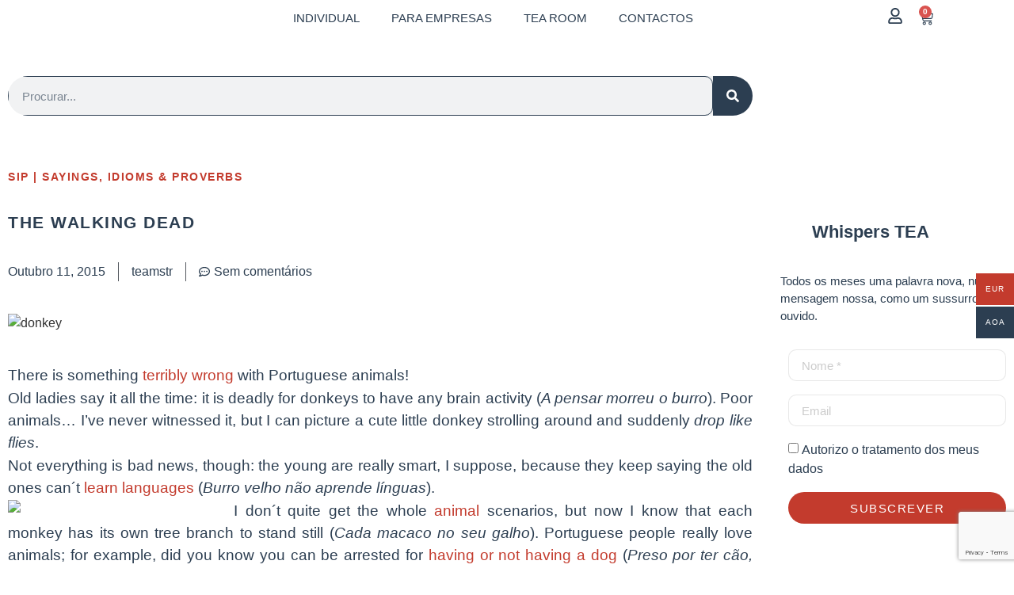

--- FILE ---
content_type: text/html; charset=utf-8
request_url: https://www.google.com/recaptcha/api2/anchor?ar=1&k=6LcrNYElAAAAACkTwm5QIGr2CKPwIFLFwZN98NRO&co=aHR0cHM6Ly9lbmdsaXNoYWZmYWlyLmNvbTo0NDM.&hl=en&v=7gg7H51Q-naNfhmCP3_R47ho&size=invisible&anchor-ms=20000&execute-ms=30000&cb=tpcmf4607gok
body_size: 48073
content:
<!DOCTYPE HTML><html dir="ltr" lang="en"><head><meta http-equiv="Content-Type" content="text/html; charset=UTF-8">
<meta http-equiv="X-UA-Compatible" content="IE=edge">
<title>reCAPTCHA</title>
<style type="text/css">
/* cyrillic-ext */
@font-face {
  font-family: 'Roboto';
  font-style: normal;
  font-weight: 400;
  font-stretch: 100%;
  src: url(//fonts.gstatic.com/s/roboto/v48/KFO7CnqEu92Fr1ME7kSn66aGLdTylUAMa3GUBHMdazTgWw.woff2) format('woff2');
  unicode-range: U+0460-052F, U+1C80-1C8A, U+20B4, U+2DE0-2DFF, U+A640-A69F, U+FE2E-FE2F;
}
/* cyrillic */
@font-face {
  font-family: 'Roboto';
  font-style: normal;
  font-weight: 400;
  font-stretch: 100%;
  src: url(//fonts.gstatic.com/s/roboto/v48/KFO7CnqEu92Fr1ME7kSn66aGLdTylUAMa3iUBHMdazTgWw.woff2) format('woff2');
  unicode-range: U+0301, U+0400-045F, U+0490-0491, U+04B0-04B1, U+2116;
}
/* greek-ext */
@font-face {
  font-family: 'Roboto';
  font-style: normal;
  font-weight: 400;
  font-stretch: 100%;
  src: url(//fonts.gstatic.com/s/roboto/v48/KFO7CnqEu92Fr1ME7kSn66aGLdTylUAMa3CUBHMdazTgWw.woff2) format('woff2');
  unicode-range: U+1F00-1FFF;
}
/* greek */
@font-face {
  font-family: 'Roboto';
  font-style: normal;
  font-weight: 400;
  font-stretch: 100%;
  src: url(//fonts.gstatic.com/s/roboto/v48/KFO7CnqEu92Fr1ME7kSn66aGLdTylUAMa3-UBHMdazTgWw.woff2) format('woff2');
  unicode-range: U+0370-0377, U+037A-037F, U+0384-038A, U+038C, U+038E-03A1, U+03A3-03FF;
}
/* math */
@font-face {
  font-family: 'Roboto';
  font-style: normal;
  font-weight: 400;
  font-stretch: 100%;
  src: url(//fonts.gstatic.com/s/roboto/v48/KFO7CnqEu92Fr1ME7kSn66aGLdTylUAMawCUBHMdazTgWw.woff2) format('woff2');
  unicode-range: U+0302-0303, U+0305, U+0307-0308, U+0310, U+0312, U+0315, U+031A, U+0326-0327, U+032C, U+032F-0330, U+0332-0333, U+0338, U+033A, U+0346, U+034D, U+0391-03A1, U+03A3-03A9, U+03B1-03C9, U+03D1, U+03D5-03D6, U+03F0-03F1, U+03F4-03F5, U+2016-2017, U+2034-2038, U+203C, U+2040, U+2043, U+2047, U+2050, U+2057, U+205F, U+2070-2071, U+2074-208E, U+2090-209C, U+20D0-20DC, U+20E1, U+20E5-20EF, U+2100-2112, U+2114-2115, U+2117-2121, U+2123-214F, U+2190, U+2192, U+2194-21AE, U+21B0-21E5, U+21F1-21F2, U+21F4-2211, U+2213-2214, U+2216-22FF, U+2308-230B, U+2310, U+2319, U+231C-2321, U+2336-237A, U+237C, U+2395, U+239B-23B7, U+23D0, U+23DC-23E1, U+2474-2475, U+25AF, U+25B3, U+25B7, U+25BD, U+25C1, U+25CA, U+25CC, U+25FB, U+266D-266F, U+27C0-27FF, U+2900-2AFF, U+2B0E-2B11, U+2B30-2B4C, U+2BFE, U+3030, U+FF5B, U+FF5D, U+1D400-1D7FF, U+1EE00-1EEFF;
}
/* symbols */
@font-face {
  font-family: 'Roboto';
  font-style: normal;
  font-weight: 400;
  font-stretch: 100%;
  src: url(//fonts.gstatic.com/s/roboto/v48/KFO7CnqEu92Fr1ME7kSn66aGLdTylUAMaxKUBHMdazTgWw.woff2) format('woff2');
  unicode-range: U+0001-000C, U+000E-001F, U+007F-009F, U+20DD-20E0, U+20E2-20E4, U+2150-218F, U+2190, U+2192, U+2194-2199, U+21AF, U+21E6-21F0, U+21F3, U+2218-2219, U+2299, U+22C4-22C6, U+2300-243F, U+2440-244A, U+2460-24FF, U+25A0-27BF, U+2800-28FF, U+2921-2922, U+2981, U+29BF, U+29EB, U+2B00-2BFF, U+4DC0-4DFF, U+FFF9-FFFB, U+10140-1018E, U+10190-1019C, U+101A0, U+101D0-101FD, U+102E0-102FB, U+10E60-10E7E, U+1D2C0-1D2D3, U+1D2E0-1D37F, U+1F000-1F0FF, U+1F100-1F1AD, U+1F1E6-1F1FF, U+1F30D-1F30F, U+1F315, U+1F31C, U+1F31E, U+1F320-1F32C, U+1F336, U+1F378, U+1F37D, U+1F382, U+1F393-1F39F, U+1F3A7-1F3A8, U+1F3AC-1F3AF, U+1F3C2, U+1F3C4-1F3C6, U+1F3CA-1F3CE, U+1F3D4-1F3E0, U+1F3ED, U+1F3F1-1F3F3, U+1F3F5-1F3F7, U+1F408, U+1F415, U+1F41F, U+1F426, U+1F43F, U+1F441-1F442, U+1F444, U+1F446-1F449, U+1F44C-1F44E, U+1F453, U+1F46A, U+1F47D, U+1F4A3, U+1F4B0, U+1F4B3, U+1F4B9, U+1F4BB, U+1F4BF, U+1F4C8-1F4CB, U+1F4D6, U+1F4DA, U+1F4DF, U+1F4E3-1F4E6, U+1F4EA-1F4ED, U+1F4F7, U+1F4F9-1F4FB, U+1F4FD-1F4FE, U+1F503, U+1F507-1F50B, U+1F50D, U+1F512-1F513, U+1F53E-1F54A, U+1F54F-1F5FA, U+1F610, U+1F650-1F67F, U+1F687, U+1F68D, U+1F691, U+1F694, U+1F698, U+1F6AD, U+1F6B2, U+1F6B9-1F6BA, U+1F6BC, U+1F6C6-1F6CF, U+1F6D3-1F6D7, U+1F6E0-1F6EA, U+1F6F0-1F6F3, U+1F6F7-1F6FC, U+1F700-1F7FF, U+1F800-1F80B, U+1F810-1F847, U+1F850-1F859, U+1F860-1F887, U+1F890-1F8AD, U+1F8B0-1F8BB, U+1F8C0-1F8C1, U+1F900-1F90B, U+1F93B, U+1F946, U+1F984, U+1F996, U+1F9E9, U+1FA00-1FA6F, U+1FA70-1FA7C, U+1FA80-1FA89, U+1FA8F-1FAC6, U+1FACE-1FADC, U+1FADF-1FAE9, U+1FAF0-1FAF8, U+1FB00-1FBFF;
}
/* vietnamese */
@font-face {
  font-family: 'Roboto';
  font-style: normal;
  font-weight: 400;
  font-stretch: 100%;
  src: url(//fonts.gstatic.com/s/roboto/v48/KFO7CnqEu92Fr1ME7kSn66aGLdTylUAMa3OUBHMdazTgWw.woff2) format('woff2');
  unicode-range: U+0102-0103, U+0110-0111, U+0128-0129, U+0168-0169, U+01A0-01A1, U+01AF-01B0, U+0300-0301, U+0303-0304, U+0308-0309, U+0323, U+0329, U+1EA0-1EF9, U+20AB;
}
/* latin-ext */
@font-face {
  font-family: 'Roboto';
  font-style: normal;
  font-weight: 400;
  font-stretch: 100%;
  src: url(//fonts.gstatic.com/s/roboto/v48/KFO7CnqEu92Fr1ME7kSn66aGLdTylUAMa3KUBHMdazTgWw.woff2) format('woff2');
  unicode-range: U+0100-02BA, U+02BD-02C5, U+02C7-02CC, U+02CE-02D7, U+02DD-02FF, U+0304, U+0308, U+0329, U+1D00-1DBF, U+1E00-1E9F, U+1EF2-1EFF, U+2020, U+20A0-20AB, U+20AD-20C0, U+2113, U+2C60-2C7F, U+A720-A7FF;
}
/* latin */
@font-face {
  font-family: 'Roboto';
  font-style: normal;
  font-weight: 400;
  font-stretch: 100%;
  src: url(//fonts.gstatic.com/s/roboto/v48/KFO7CnqEu92Fr1ME7kSn66aGLdTylUAMa3yUBHMdazQ.woff2) format('woff2');
  unicode-range: U+0000-00FF, U+0131, U+0152-0153, U+02BB-02BC, U+02C6, U+02DA, U+02DC, U+0304, U+0308, U+0329, U+2000-206F, U+20AC, U+2122, U+2191, U+2193, U+2212, U+2215, U+FEFF, U+FFFD;
}
/* cyrillic-ext */
@font-face {
  font-family: 'Roboto';
  font-style: normal;
  font-weight: 500;
  font-stretch: 100%;
  src: url(//fonts.gstatic.com/s/roboto/v48/KFO7CnqEu92Fr1ME7kSn66aGLdTylUAMa3GUBHMdazTgWw.woff2) format('woff2');
  unicode-range: U+0460-052F, U+1C80-1C8A, U+20B4, U+2DE0-2DFF, U+A640-A69F, U+FE2E-FE2F;
}
/* cyrillic */
@font-face {
  font-family: 'Roboto';
  font-style: normal;
  font-weight: 500;
  font-stretch: 100%;
  src: url(//fonts.gstatic.com/s/roboto/v48/KFO7CnqEu92Fr1ME7kSn66aGLdTylUAMa3iUBHMdazTgWw.woff2) format('woff2');
  unicode-range: U+0301, U+0400-045F, U+0490-0491, U+04B0-04B1, U+2116;
}
/* greek-ext */
@font-face {
  font-family: 'Roboto';
  font-style: normal;
  font-weight: 500;
  font-stretch: 100%;
  src: url(//fonts.gstatic.com/s/roboto/v48/KFO7CnqEu92Fr1ME7kSn66aGLdTylUAMa3CUBHMdazTgWw.woff2) format('woff2');
  unicode-range: U+1F00-1FFF;
}
/* greek */
@font-face {
  font-family: 'Roboto';
  font-style: normal;
  font-weight: 500;
  font-stretch: 100%;
  src: url(//fonts.gstatic.com/s/roboto/v48/KFO7CnqEu92Fr1ME7kSn66aGLdTylUAMa3-UBHMdazTgWw.woff2) format('woff2');
  unicode-range: U+0370-0377, U+037A-037F, U+0384-038A, U+038C, U+038E-03A1, U+03A3-03FF;
}
/* math */
@font-face {
  font-family: 'Roboto';
  font-style: normal;
  font-weight: 500;
  font-stretch: 100%;
  src: url(//fonts.gstatic.com/s/roboto/v48/KFO7CnqEu92Fr1ME7kSn66aGLdTylUAMawCUBHMdazTgWw.woff2) format('woff2');
  unicode-range: U+0302-0303, U+0305, U+0307-0308, U+0310, U+0312, U+0315, U+031A, U+0326-0327, U+032C, U+032F-0330, U+0332-0333, U+0338, U+033A, U+0346, U+034D, U+0391-03A1, U+03A3-03A9, U+03B1-03C9, U+03D1, U+03D5-03D6, U+03F0-03F1, U+03F4-03F5, U+2016-2017, U+2034-2038, U+203C, U+2040, U+2043, U+2047, U+2050, U+2057, U+205F, U+2070-2071, U+2074-208E, U+2090-209C, U+20D0-20DC, U+20E1, U+20E5-20EF, U+2100-2112, U+2114-2115, U+2117-2121, U+2123-214F, U+2190, U+2192, U+2194-21AE, U+21B0-21E5, U+21F1-21F2, U+21F4-2211, U+2213-2214, U+2216-22FF, U+2308-230B, U+2310, U+2319, U+231C-2321, U+2336-237A, U+237C, U+2395, U+239B-23B7, U+23D0, U+23DC-23E1, U+2474-2475, U+25AF, U+25B3, U+25B7, U+25BD, U+25C1, U+25CA, U+25CC, U+25FB, U+266D-266F, U+27C0-27FF, U+2900-2AFF, U+2B0E-2B11, U+2B30-2B4C, U+2BFE, U+3030, U+FF5B, U+FF5D, U+1D400-1D7FF, U+1EE00-1EEFF;
}
/* symbols */
@font-face {
  font-family: 'Roboto';
  font-style: normal;
  font-weight: 500;
  font-stretch: 100%;
  src: url(//fonts.gstatic.com/s/roboto/v48/KFO7CnqEu92Fr1ME7kSn66aGLdTylUAMaxKUBHMdazTgWw.woff2) format('woff2');
  unicode-range: U+0001-000C, U+000E-001F, U+007F-009F, U+20DD-20E0, U+20E2-20E4, U+2150-218F, U+2190, U+2192, U+2194-2199, U+21AF, U+21E6-21F0, U+21F3, U+2218-2219, U+2299, U+22C4-22C6, U+2300-243F, U+2440-244A, U+2460-24FF, U+25A0-27BF, U+2800-28FF, U+2921-2922, U+2981, U+29BF, U+29EB, U+2B00-2BFF, U+4DC0-4DFF, U+FFF9-FFFB, U+10140-1018E, U+10190-1019C, U+101A0, U+101D0-101FD, U+102E0-102FB, U+10E60-10E7E, U+1D2C0-1D2D3, U+1D2E0-1D37F, U+1F000-1F0FF, U+1F100-1F1AD, U+1F1E6-1F1FF, U+1F30D-1F30F, U+1F315, U+1F31C, U+1F31E, U+1F320-1F32C, U+1F336, U+1F378, U+1F37D, U+1F382, U+1F393-1F39F, U+1F3A7-1F3A8, U+1F3AC-1F3AF, U+1F3C2, U+1F3C4-1F3C6, U+1F3CA-1F3CE, U+1F3D4-1F3E0, U+1F3ED, U+1F3F1-1F3F3, U+1F3F5-1F3F7, U+1F408, U+1F415, U+1F41F, U+1F426, U+1F43F, U+1F441-1F442, U+1F444, U+1F446-1F449, U+1F44C-1F44E, U+1F453, U+1F46A, U+1F47D, U+1F4A3, U+1F4B0, U+1F4B3, U+1F4B9, U+1F4BB, U+1F4BF, U+1F4C8-1F4CB, U+1F4D6, U+1F4DA, U+1F4DF, U+1F4E3-1F4E6, U+1F4EA-1F4ED, U+1F4F7, U+1F4F9-1F4FB, U+1F4FD-1F4FE, U+1F503, U+1F507-1F50B, U+1F50D, U+1F512-1F513, U+1F53E-1F54A, U+1F54F-1F5FA, U+1F610, U+1F650-1F67F, U+1F687, U+1F68D, U+1F691, U+1F694, U+1F698, U+1F6AD, U+1F6B2, U+1F6B9-1F6BA, U+1F6BC, U+1F6C6-1F6CF, U+1F6D3-1F6D7, U+1F6E0-1F6EA, U+1F6F0-1F6F3, U+1F6F7-1F6FC, U+1F700-1F7FF, U+1F800-1F80B, U+1F810-1F847, U+1F850-1F859, U+1F860-1F887, U+1F890-1F8AD, U+1F8B0-1F8BB, U+1F8C0-1F8C1, U+1F900-1F90B, U+1F93B, U+1F946, U+1F984, U+1F996, U+1F9E9, U+1FA00-1FA6F, U+1FA70-1FA7C, U+1FA80-1FA89, U+1FA8F-1FAC6, U+1FACE-1FADC, U+1FADF-1FAE9, U+1FAF0-1FAF8, U+1FB00-1FBFF;
}
/* vietnamese */
@font-face {
  font-family: 'Roboto';
  font-style: normal;
  font-weight: 500;
  font-stretch: 100%;
  src: url(//fonts.gstatic.com/s/roboto/v48/KFO7CnqEu92Fr1ME7kSn66aGLdTylUAMa3OUBHMdazTgWw.woff2) format('woff2');
  unicode-range: U+0102-0103, U+0110-0111, U+0128-0129, U+0168-0169, U+01A0-01A1, U+01AF-01B0, U+0300-0301, U+0303-0304, U+0308-0309, U+0323, U+0329, U+1EA0-1EF9, U+20AB;
}
/* latin-ext */
@font-face {
  font-family: 'Roboto';
  font-style: normal;
  font-weight: 500;
  font-stretch: 100%;
  src: url(//fonts.gstatic.com/s/roboto/v48/KFO7CnqEu92Fr1ME7kSn66aGLdTylUAMa3KUBHMdazTgWw.woff2) format('woff2');
  unicode-range: U+0100-02BA, U+02BD-02C5, U+02C7-02CC, U+02CE-02D7, U+02DD-02FF, U+0304, U+0308, U+0329, U+1D00-1DBF, U+1E00-1E9F, U+1EF2-1EFF, U+2020, U+20A0-20AB, U+20AD-20C0, U+2113, U+2C60-2C7F, U+A720-A7FF;
}
/* latin */
@font-face {
  font-family: 'Roboto';
  font-style: normal;
  font-weight: 500;
  font-stretch: 100%;
  src: url(//fonts.gstatic.com/s/roboto/v48/KFO7CnqEu92Fr1ME7kSn66aGLdTylUAMa3yUBHMdazQ.woff2) format('woff2');
  unicode-range: U+0000-00FF, U+0131, U+0152-0153, U+02BB-02BC, U+02C6, U+02DA, U+02DC, U+0304, U+0308, U+0329, U+2000-206F, U+20AC, U+2122, U+2191, U+2193, U+2212, U+2215, U+FEFF, U+FFFD;
}
/* cyrillic-ext */
@font-face {
  font-family: 'Roboto';
  font-style: normal;
  font-weight: 900;
  font-stretch: 100%;
  src: url(//fonts.gstatic.com/s/roboto/v48/KFO7CnqEu92Fr1ME7kSn66aGLdTylUAMa3GUBHMdazTgWw.woff2) format('woff2');
  unicode-range: U+0460-052F, U+1C80-1C8A, U+20B4, U+2DE0-2DFF, U+A640-A69F, U+FE2E-FE2F;
}
/* cyrillic */
@font-face {
  font-family: 'Roboto';
  font-style: normal;
  font-weight: 900;
  font-stretch: 100%;
  src: url(//fonts.gstatic.com/s/roboto/v48/KFO7CnqEu92Fr1ME7kSn66aGLdTylUAMa3iUBHMdazTgWw.woff2) format('woff2');
  unicode-range: U+0301, U+0400-045F, U+0490-0491, U+04B0-04B1, U+2116;
}
/* greek-ext */
@font-face {
  font-family: 'Roboto';
  font-style: normal;
  font-weight: 900;
  font-stretch: 100%;
  src: url(//fonts.gstatic.com/s/roboto/v48/KFO7CnqEu92Fr1ME7kSn66aGLdTylUAMa3CUBHMdazTgWw.woff2) format('woff2');
  unicode-range: U+1F00-1FFF;
}
/* greek */
@font-face {
  font-family: 'Roboto';
  font-style: normal;
  font-weight: 900;
  font-stretch: 100%;
  src: url(//fonts.gstatic.com/s/roboto/v48/KFO7CnqEu92Fr1ME7kSn66aGLdTylUAMa3-UBHMdazTgWw.woff2) format('woff2');
  unicode-range: U+0370-0377, U+037A-037F, U+0384-038A, U+038C, U+038E-03A1, U+03A3-03FF;
}
/* math */
@font-face {
  font-family: 'Roboto';
  font-style: normal;
  font-weight: 900;
  font-stretch: 100%;
  src: url(//fonts.gstatic.com/s/roboto/v48/KFO7CnqEu92Fr1ME7kSn66aGLdTylUAMawCUBHMdazTgWw.woff2) format('woff2');
  unicode-range: U+0302-0303, U+0305, U+0307-0308, U+0310, U+0312, U+0315, U+031A, U+0326-0327, U+032C, U+032F-0330, U+0332-0333, U+0338, U+033A, U+0346, U+034D, U+0391-03A1, U+03A3-03A9, U+03B1-03C9, U+03D1, U+03D5-03D6, U+03F0-03F1, U+03F4-03F5, U+2016-2017, U+2034-2038, U+203C, U+2040, U+2043, U+2047, U+2050, U+2057, U+205F, U+2070-2071, U+2074-208E, U+2090-209C, U+20D0-20DC, U+20E1, U+20E5-20EF, U+2100-2112, U+2114-2115, U+2117-2121, U+2123-214F, U+2190, U+2192, U+2194-21AE, U+21B0-21E5, U+21F1-21F2, U+21F4-2211, U+2213-2214, U+2216-22FF, U+2308-230B, U+2310, U+2319, U+231C-2321, U+2336-237A, U+237C, U+2395, U+239B-23B7, U+23D0, U+23DC-23E1, U+2474-2475, U+25AF, U+25B3, U+25B7, U+25BD, U+25C1, U+25CA, U+25CC, U+25FB, U+266D-266F, U+27C0-27FF, U+2900-2AFF, U+2B0E-2B11, U+2B30-2B4C, U+2BFE, U+3030, U+FF5B, U+FF5D, U+1D400-1D7FF, U+1EE00-1EEFF;
}
/* symbols */
@font-face {
  font-family: 'Roboto';
  font-style: normal;
  font-weight: 900;
  font-stretch: 100%;
  src: url(//fonts.gstatic.com/s/roboto/v48/KFO7CnqEu92Fr1ME7kSn66aGLdTylUAMaxKUBHMdazTgWw.woff2) format('woff2');
  unicode-range: U+0001-000C, U+000E-001F, U+007F-009F, U+20DD-20E0, U+20E2-20E4, U+2150-218F, U+2190, U+2192, U+2194-2199, U+21AF, U+21E6-21F0, U+21F3, U+2218-2219, U+2299, U+22C4-22C6, U+2300-243F, U+2440-244A, U+2460-24FF, U+25A0-27BF, U+2800-28FF, U+2921-2922, U+2981, U+29BF, U+29EB, U+2B00-2BFF, U+4DC0-4DFF, U+FFF9-FFFB, U+10140-1018E, U+10190-1019C, U+101A0, U+101D0-101FD, U+102E0-102FB, U+10E60-10E7E, U+1D2C0-1D2D3, U+1D2E0-1D37F, U+1F000-1F0FF, U+1F100-1F1AD, U+1F1E6-1F1FF, U+1F30D-1F30F, U+1F315, U+1F31C, U+1F31E, U+1F320-1F32C, U+1F336, U+1F378, U+1F37D, U+1F382, U+1F393-1F39F, U+1F3A7-1F3A8, U+1F3AC-1F3AF, U+1F3C2, U+1F3C4-1F3C6, U+1F3CA-1F3CE, U+1F3D4-1F3E0, U+1F3ED, U+1F3F1-1F3F3, U+1F3F5-1F3F7, U+1F408, U+1F415, U+1F41F, U+1F426, U+1F43F, U+1F441-1F442, U+1F444, U+1F446-1F449, U+1F44C-1F44E, U+1F453, U+1F46A, U+1F47D, U+1F4A3, U+1F4B0, U+1F4B3, U+1F4B9, U+1F4BB, U+1F4BF, U+1F4C8-1F4CB, U+1F4D6, U+1F4DA, U+1F4DF, U+1F4E3-1F4E6, U+1F4EA-1F4ED, U+1F4F7, U+1F4F9-1F4FB, U+1F4FD-1F4FE, U+1F503, U+1F507-1F50B, U+1F50D, U+1F512-1F513, U+1F53E-1F54A, U+1F54F-1F5FA, U+1F610, U+1F650-1F67F, U+1F687, U+1F68D, U+1F691, U+1F694, U+1F698, U+1F6AD, U+1F6B2, U+1F6B9-1F6BA, U+1F6BC, U+1F6C6-1F6CF, U+1F6D3-1F6D7, U+1F6E0-1F6EA, U+1F6F0-1F6F3, U+1F6F7-1F6FC, U+1F700-1F7FF, U+1F800-1F80B, U+1F810-1F847, U+1F850-1F859, U+1F860-1F887, U+1F890-1F8AD, U+1F8B0-1F8BB, U+1F8C0-1F8C1, U+1F900-1F90B, U+1F93B, U+1F946, U+1F984, U+1F996, U+1F9E9, U+1FA00-1FA6F, U+1FA70-1FA7C, U+1FA80-1FA89, U+1FA8F-1FAC6, U+1FACE-1FADC, U+1FADF-1FAE9, U+1FAF0-1FAF8, U+1FB00-1FBFF;
}
/* vietnamese */
@font-face {
  font-family: 'Roboto';
  font-style: normal;
  font-weight: 900;
  font-stretch: 100%;
  src: url(//fonts.gstatic.com/s/roboto/v48/KFO7CnqEu92Fr1ME7kSn66aGLdTylUAMa3OUBHMdazTgWw.woff2) format('woff2');
  unicode-range: U+0102-0103, U+0110-0111, U+0128-0129, U+0168-0169, U+01A0-01A1, U+01AF-01B0, U+0300-0301, U+0303-0304, U+0308-0309, U+0323, U+0329, U+1EA0-1EF9, U+20AB;
}
/* latin-ext */
@font-face {
  font-family: 'Roboto';
  font-style: normal;
  font-weight: 900;
  font-stretch: 100%;
  src: url(//fonts.gstatic.com/s/roboto/v48/KFO7CnqEu92Fr1ME7kSn66aGLdTylUAMa3KUBHMdazTgWw.woff2) format('woff2');
  unicode-range: U+0100-02BA, U+02BD-02C5, U+02C7-02CC, U+02CE-02D7, U+02DD-02FF, U+0304, U+0308, U+0329, U+1D00-1DBF, U+1E00-1E9F, U+1EF2-1EFF, U+2020, U+20A0-20AB, U+20AD-20C0, U+2113, U+2C60-2C7F, U+A720-A7FF;
}
/* latin */
@font-face {
  font-family: 'Roboto';
  font-style: normal;
  font-weight: 900;
  font-stretch: 100%;
  src: url(//fonts.gstatic.com/s/roboto/v48/KFO7CnqEu92Fr1ME7kSn66aGLdTylUAMa3yUBHMdazQ.woff2) format('woff2');
  unicode-range: U+0000-00FF, U+0131, U+0152-0153, U+02BB-02BC, U+02C6, U+02DA, U+02DC, U+0304, U+0308, U+0329, U+2000-206F, U+20AC, U+2122, U+2191, U+2193, U+2212, U+2215, U+FEFF, U+FFFD;
}

</style>
<link rel="stylesheet" type="text/css" href="https://www.gstatic.com/recaptcha/releases/7gg7H51Q-naNfhmCP3_R47ho/styles__ltr.css">
<script nonce="Nlm-0MgyuPWE5ORY4yVCXQ" type="text/javascript">window['__recaptcha_api'] = 'https://www.google.com/recaptcha/api2/';</script>
<script type="text/javascript" src="https://www.gstatic.com/recaptcha/releases/7gg7H51Q-naNfhmCP3_R47ho/recaptcha__en.js" nonce="Nlm-0MgyuPWE5ORY4yVCXQ">
      
    </script></head>
<body><div id="rc-anchor-alert" class="rc-anchor-alert"></div>
<input type="hidden" id="recaptcha-token" value="[base64]">
<script type="text/javascript" nonce="Nlm-0MgyuPWE5ORY4yVCXQ">
      recaptcha.anchor.Main.init("[\x22ainput\x22,[\x22bgdata\x22,\x22\x22,\[base64]/[base64]/UltIKytdPWE6KGE8MjA0OD9SW0grK109YT4+NnwxOTI6KChhJjY0NTEyKT09NTUyOTYmJnErMTxoLmxlbmd0aCYmKGguY2hhckNvZGVBdChxKzEpJjY0NTEyKT09NTYzMjA/[base64]/MjU1OlI/[base64]/[base64]/[base64]/[base64]/[base64]/[base64]/[base64]/[base64]/[base64]/[base64]\x22,\[base64]\\u003d\\u003d\x22,\x22w5vCqU7Cv8O4w6rCgFVaFjDCv8Kyw55WecKrwrNfwonDiyzDghopw64Fw7UqwoTDvCZfw4IQO8KtVx9KcjXDhMOrQynCusOxwoFHwpV9w4vCq8Ogw7YTc8OLw68gQynDkcKDw6gtwo0DW8OQwp9QF8K/[base64]/DqRnCuycxw7kZK1LDicKVw67DscO0bFXDjiXDgsK2w6jDvWF3VcKUwpNJw5DDlQjDtsKFwqsEwq8/Rk3DvR0qQSPDisO1ScOkFMK8wrPDtj4MacO2wogXw7bCo34EbMOlwr4EwrfDg8Kyw5VMwpkWHyZRw4onIhLCv8Kfwp0Nw6fDgh44wrokZztEY3zCvk5QwpDDpcKeSMK8OMOoXQTCusK1w4/DvsK6w7pzwqxbMR3CkCTDgzFVwpXDm14cN2TDv119Xzoaw5bDncKCw5Vpw57CtsOWFMOQO8KUPsKGNHRIworDryvChB/DnxTCsE7Cq8KHPsOCf2EjDXVcKMOUw6hBw5JqVcKnwrPDuFAzGTU0w73CixM2ei/Csw0rwrfCjTkUE8K2YcKZwoHDikBxwps8w7fCnMK0wozCkBMJwo9zw4V/wpbDmgpCw5ogFz4YwoYIDMOHw67DgUMdw608OMOTwrfClsOzwoPCsUxiQF8JCAnCpMKHYzfDlyV6ccOxJcOawoUWw6TDisO5IX98ScKMV8OUS8OIw5kIwr/DtcOMIMK5JcOuw4libQB0w5UBwoN0dTIxAF/CpMKad0DDtsKowo3CvSfDqMK7woXDjS0JWyQ5w5XDvcOkKXkWw4VFLCwZFgbDni4ywpPCosO/Hlw3elcRw67CqzTCmBLCtcK0w43DsCNKw4Vgw7ohMcOjw7LDjGNpwpwSGGlpw7c2IcOkNA/[base64]/CsQdGw5LDvl1FLTQEUl4twoVtPHMTW1bCh8KOw4rDp13Do13DpjHCj1MYIiJaU8OxwrPCtRZTYsO/w5N5wrrDjMO1w4xOwoZSFcOqT8KfHirCj8KWw4ZoMcKiw6ZIwqTCmybDtMO8Ci3CtBA7eyLCvcOMWsKZw78Mw5bCksOVw6TCosKqIMOZwoVMw57Ckg/Ch8OywpLDrsKYwqRFwrNeekB3wpsABMOLLsOYwos9w4rCj8KKw7ozOW7CjsOiw73CnDbDj8KRMcOtw5nDpsOcw6/DssKIw57DjgQrNUsgUMOqYQjDjwbCq3YJcXU5fMOyw7zDrsOmIsOgw7waJcKjNMKbw68zwoIHSMKew4c+w5rCql4/aWIswonChUTCqMKBE07CiMKWwqM5w4rCoSrDgh0awogvW8KpwpI/[base64]/wpZaw5ReLC8DYmnDpl8QWcONQzrChcOSbsKVCk5RG8KfU8OYw7/Cm2/DpcO0w6UJw5Bkf0Jhw7DDsyETb8KIwoAbwpDDksKqVE5sw53Dvjo4w6/DsBd1LVHDs3/[base64]/DjlY4XsOaw482MMOETMKkw740w7fDplPDvBk/w4fCocOUw6cYcMKOFQwYHcOoEHTCrhzDq8O4UA0rUsKhahUuwq1pYkfDpH07GEvCksOgwoYvTU/Cg1rCq13DjBAVw5FMw6HDosKKwq/[base64]/Dv8OyZlNTZjnDkkgvaMKbecKOeABYw6zDuyvDgcKKS8OoYsKBM8O8cMKyBMK0wo1PwoNNGDLDtgYXKG/DrBHDgABSwqp0MnN0eT5ca1PCsMKTScO0BcKewoDDkiDCpRXDvcOFwoHDtHFJw47CmcK7w4oOL8KfacO7w6rDpAPCoBDDthokR8KTTnvDpjxxNMO2w5Uzw64cScK+eHYcw4/CmidFQAxZw7fCjMKYDR3Co8O9wqXDrcOmw6MeD1hEwp7CjMO4w5xSB8Kxw6bDj8K4F8Khw77CmcKawqrCvmUjK8KwwrYHw6QBHsK1w5rCn8OXB3HCgsOrfX7DncOpWSHCnMK5wpjCsHrDlAXCs8OvwqFpw7rCu8OaMHzClRbDr2HDpMORwo/DikbDrFRVwr0ACsOWZ8OQw57DlDrDoBHDgznCjjN2GnFRwqtcwq/CmRgWYsOIKcKdw6Ecf3EuwpAZalbCmyzDp8O1wrrDksK1wogywot4w7J+c8OZwoQCwoLDmcKdw5Qpw4/Cm8KgBcKkS8OHXcOiHhF4w68jw7okYcOlwo59Vz/ChsKTBsK8Xw/CvcOawprDriDCk8OrwqULw5Amw4Exw7LCmnYwZMKqLGJsPcOjw6RwHkUgwrfCh0zCkj9ewqHDknPCrw/CvhJtwqE9wqLDhzoIAjvCjXTDm8KXwqxEwqIvQMKtw4rDnG3DpMOlwoBdw7XCl8Omw63ClTvDsMKqwqERS8O2TBHChsOhw7xRYU1zw6YFbcOXwqrCpGHDt8Oww7nCjwrCnMOfcgPDs2vDpw/CsRgxNsKXYsOsa8KWecOEwoVQX8OrVGFdw5liH8KYwofClxMlN1lTT14yw4TDtsKJw4YTV8K0Dj83LkB+W8Oufm9zdSdhIFd0wpoNHsOHw7UFw7rCl8O5w6YhVjByZcKGw7g/w7nDs8OORsKhHsOZw5vDl8KtG1JfwoHCk8KMeMK/[base64]/Dk1zDhzklwprCs8O6SMK+w5ouwrl/wpTCgMKLGV15MS9VwrvDssKGw5oswq7CoETCuDMrRmrCocKTUjTDj8KQPm7DnsK3Y23DsxrDtcKZCwLCmyXDmsKzw4NaIsOKHGthwqR9w47DmcOrw69rBB0wwqXDo8KEA8KRwpzDjsOrwrohw69IGQMaOz/[base64]/DozIGwobDuMOIw75mw53DlMK5w7MZeMOzwp/[base64]/CnMOMwrwKw5JQwrx3wrPClsKTQcOmFsOHw4c6wrgpO8KJIUUuw7bCkWBDw5DChW8/wqnDkw3Ch30Lwq3CjMO3wq5/AQHDgsOSwpkfP8O0W8KGw6pSM8OqLhUoLWPCusKKAsOQZ8OvFw9xacONCMK+U0xlEi3Di8Oqw4JrR8O8QwYOJHxWw5PCrcOrdz/DnTLDlwrDnz/DoMKwwog2CMKNwp/CkhbCpMOuUjnDjF8CYT9DUcKiTsKXcgHDjXN2w7QECwTDg8KXw7vCjsOEDx0bw5XDk11PbBDCp8K0w6zCjMOKw5vDtcKMw5nDhsOnwrlqbXPClcKbMEMOIMOOw6sKw4/[base64]/CocK3w6jDsMKGFcOww5/Cp8O/U8KedsK1wqYtIlfChWNvYMO5w5/DmMKSRsOFRMKkw6Q/FEvCkhbDnhB7IAxBfwloe3dSwrZdw5NRwqfClsKTc8Kcw4rDnQNuAVEaWMKZXwnDj8KBw6zDssKUd13CssKrHnzCk8OeIlnDvCNPwrnCl3UYwprDiTpdCgzDmcOSRl8rTXZYwr/[base64]/CtWjCicOMwrfChFERwrHCpVLDqiLCm8OfIj7DinAYw4/CsAo6wp/Dk8Kuw4XDuDDCpsOMw6lZwpvDhmbCsMKZKSUBw7zDkyrDjcKyesOJScOjKDTCm15pesK6WcOoIDLCkMOOwotGAXrDlm51R8KVw4HDp8KeA8OMN8O+FcKewrPCpEPDlEnDu8OqWMKbwo4pwpnDtU1WY2rCvBPCkHAMCV1ow5/[base64]/DiH7CsGTDpsKlccKHVsO9KcODwrzDtcOyBXPChlxBwpYEwo5Cw5/DhcK7wrhSwr/[base64]/DhcKTwqYaNBzDh1x5wrfCoChlw5FjRH9Sw5oow5pKw5rCncKaJsKIVCoVw5p/FcK4wqLCi8O+YSLCiD4Lw7Q/wpzDncOrWi/[base64]/[base64]/DgMKdw4sQwpQ5w4YCw6ciwpnDr3xOw7/DpMOaMWRXw6MuwoBlw61tw40aA8KJwrjCvnpBGMKOfsOew4/DlMKMHA3Cow/[base64]/aMOyF8KNYAxOREtCKcKIwo5ybCjDqcKgwo3DqGcFw7rCjHJJLsKHQQfDv8Klw6LDp8OJfAd8McKOKXjCtC1vw4PCn8KoGsOTw5fDjRbCuxbDp2rDnBnDqsOBw7zDpMK4w7suwqPDglTDicKlfzlcw74Ew5XDvMOowoPDmcOcwpE5wqjDsMK5DF/CvmDCt1x5H8OTccOUBmR2GCDDrnIiw5MYwqrDkWgCwpw/w4hGCxPDqsK3wqTDmMOSS8OlH8OLawbDhXjCo2LCvsKhK2DCncK2HRtfwoPDuUzCucKyw5nDrGnClAQBwoBbbcOYcAoPwoQuZ3rCmcKiw6BAw50/[base64]/DncOnw7DCuSbDnU3Dr8KXwox1GcOqQ8Oqw6RiVHDCukgsWsOPwro3wq/DinrDjmbDqsOfwpvDt1XCp8K/w6HDkMKOSlhKBsKYwrLCm8OIU27DtFzClcK2X3LCmsKvdMObwqjDt3rDtMOrwqrCnxV4w4gvw4LClsOBwpHDszNMWzTDj0PDosKoJMKMYhhrAiYMRMKswrFdwoXCnVw+w5h1wolNMlJGw7otPl/Ckn3DkCNNwrlZw5zCtsK8K8KHNFk/woLCtMKXFh5cw7sUw5gkJDLDj8OiwoYNY8O8w5rDlz4PasOdwrrCpxZbwoBnVsOZZEzDl2rClsOyw4NRw5vCs8KhwqnCkcK/d1bDrMKQwqpTGMO9w5TCnV4xwp8wGyghwrRww5zDncO5SC49w5RMw4bDmsKWPcKiw4gsw6ckXsKlw796w4bCkBMBDiBHwqU3w6HDlMKxwoDCs01Sw7Z8w4TDmxbDuMOPwppDfMOhKmXCrWtYWknDjMOuLsKhw6NpfkLCqwRJXcOJw77Dv8KNwq7DtsOEwpDCssOXdU/CpMK3LsKnw7fCrUUcKcKFwpnCrsKPwobDoWDDjcOMSCNfZsOeHcKFUSB0T8OjPQrDk8KlChEHw44pR2FWwqnCvMOOw47DjMODHzFFwp46wrY+w4HDqy8wwrsDwrnCpcOeQ8Kpw5fCuXXCmcK0NCwLecK6wo/Chn0AaC/DgCDDiiRIwrLDnMK0TCnDlj8YN8OywqTDkk/DoMOfwptzwrpEKlwhK2Nbw7XCgMKPwoJsH2fDgiLDkMOgwrPDoC3DtcOwKCDDiMKVAsKJT8KQwq7CnlfCpMKXw7vDrB3DlcOpwpzCqcObw59lw44DWMOYcS3CvMK7wp/CrmPCo8KZwr/DvSIHMcOgw7fDmA7CqGbCksOoMk3DqzjCl8OTXl/Cs3YTY8KzwqTDglMxfknCj8Kqw6YKcg8uwonDiQDCkUR5CQZgw6XCj1pgelseKgbCvgN4w6jDnw/ChBDDgMOjwo7Cm0NhwrROSsKpw63DosK3wpXDqXMKw69Hw57DisKAFHEFwovDu8OvwoLCgRrDlsOaPgx5wqBibQA/w53Djjsaw6JEw7gDRsO/VX0kwpB2CsOew7gjd8K1wrjDkcKCwpJFwoHClcKUXMOFw4vCpsKQG8KQEcKbw7w+w4TCmwEVSHbDlRRQRzjDjcOGw43Dv8O+wp3DmsOhw5/Cp3dGw57DmMKvw5HDtyZrB8OGYRAiazrChRTDp0LDq8KVdMO9eTEmAMOPw6t6e8KvL8OAwp4eFcKVwrfDt8KJwrojA1IuZnwMwr7DoC8CMsKofEnDicOkTWjDsXLCuMOEw4J8w6HDl8Ocw7YyM8KCwroew4/CoDnCm8ObwrxIb8OFZkHDncOtEF5AwrttGmbDgMK6w6XDsMO1wq5fKcK2Gngzw69Tw6k3w4TDtEo9H8OGw5bDtMONw67CtsK/wq/DiVwZwq7DkMKCw794CcKwwodRw7TDokPCtcKXwqDCiWMaw59CwqnCvCHCqsKAwp5ndMOSwp/DocO/UzrCjzhnwoXDp2djV8KYwo09RkHDkcKAWGHCvMO2fcK/[base64]/[base64]/wqFww5kewqDCpmjDq8KKXnvDhVALCSnDpMO1w7PCn8KlZkp5w6fDrcOswqVZw44Gw4VCOj/DtUTDmcKTw6TDpcKfw7Mdw5fCnVjDuxVLw6HCucKyV0FBw7sQw7fCinMBcsOof8OMe8OvE8OBwpXDtF7DqcONw5rDkVgTO8KHCMO/[base64]/FcOOR0s9w5LCiTLCt8OxworCnDHDkxYlw7EgwoLCvBlewp/[base64]/CrcONACxiw6tfO8K0w4EJwrJ2aMKKwoTCryk8w79twq/DmStjwo56wr3DshLDnkvCq8Ogw5/[base64]/[base64]/fAwqex3CgcKoRynDosK7w6JcVBPDoMK7wqHCjCnDl0PDp8K2RWXDji0PPkDDn8Kmwp/DkMKlOMOCHXtYwoMKw5nCncOmw4HDtwIPW0A5JDUQwp5SwrJtwo85HsKow5Vvw6cXw4PCusKGIcOFCxdOHjjDnMOsw6EtIsK1wrEwQsK8wp9nJ8OfVcO9ecKtXcKZw7/[base64]/[base64]/DhsORwoXCs17CqcO4PA8ebcK/wo7DmcOaEsOBwrzCjEBzw4smw5ZlwonDk1LDhcOwS8O4BMK+dMKfOMOFF8OYwqPCrGrCpMONw6DCvVXCkmnCpT/[base64]/DgcKEEcOXDsKNw7tCJcKewqEww7fCo8KSfMOXwojDoHhdwoTCvjwjw4ZZwqXCpVIHwojDscOZw5JKNcKQX8O6QS7CjTJREU4gGMOPUcKWw5o8CWTDoRPCkXXDmsKhwpTDqh4awqjDrm7CnD/CjMK5N8OLX8K0wpLDu8OqDMKzw4DDisO4NMKIw64UwpohOMKzDMKjYcK6w4IGUmfCv8OXw7DCtR9sKR3CvsO1ZMKDwoFnZsOnw7rDpsKVw4fDqMKcwonDqDTCn8OzGMOFAcOzQMOowqM4EsOVwqwEw6hWw7UVT0jDh8KQQcKBAg/DhMK8w5zCsHkIwo97BkoEwo7DuzHCnMKXw5EBwrdMSVnCi8KxPsODSGl3IMOewpnDij/[base64]/CtcKqw5LCtsOVw53DlTNUwqJKw6HCl8OuwrvDjhzCt8Okw5oZMSoDRWjDllYQIQPDtUTDvzRBKMKvwr3DhTHClldaFsKkw7J1OMKNRQzCnsKUwoVIdsOlfg3CocOewrjDjMONwofCigLCmUhCSQELw7/[base64]/M24EOMO6w4geciQbfsOab8OYK8OIw7oHfXNnRXJGw4TCh8OeBAoaHTLDiMKcw5E/[base64]/Hh/CvBDCiy58ccO2w4QKw7XCr8KAwr90w6MPw4cwFEUCLHo9H1TCscKYd8KRQCsFDsOgwoAeQcOqwoFPWMKJKQ5jwqdoFcOtwqfCpMOZQjBlwrpTw7HCnzfChMK3w55KYDvDvMKfw7PCqAtANsKOwqLDslPDi8KMw7Efw5YXFFbCosO/w7zDhGHClMKxVsOdDCVewoTCim42TCUuwo11w7bCr8OxwpzDhcOGwp/Dq0zCtcKFw7hKw6EzwphkR8O2wrLCpR3CqFLDjSN6K8KFG8KSIWhiw4oPXsOiwoowwqF5eMKFw4U9w6ZBecOBw6F/[base64]/[base64]/bsK8UTsxwqfCu8OuOMKnfcKCRmoaw7XCkS4xLQ8wwrjCgCvDpsKow6zDun7Co8OvCjjCvMK6K8K8wq/Dq3dgQMKDMsOffMKaTsOIw77DmnfCiMKNcFE4wr0pK8OXDjc/NcKxMMOFw43CusKzw5PCuMOxKcK7Uwtvw7XCjMKRw699wpvDv07Cn8OkwpvDtUzClwjCt2Mrw6PCgVRKw4HCiTTDt2ghwofDonLDnsO4bF7Cj8ObwphsMcKRFWNxPsOEw7Z/w7HDpcKuw4vCqT5cQsOiw47CmMOKwq5RwpIXdsKNd3PDkWTDvcKZwrHCu8Onwq1Hw77CvWnCvnbDlcK4w4ZIGWRWeQbDlTTDnV7Ct8KFw5nCjsO/HMOLRsOVwrsxBsK9wohNw6Z7wr5kw6ViA8O3wp3CvxXCi8OaM2k+eMKowpjDmQVrwrFWTMKlPMOhUDLCv0YUNVbCtzpEw5caYcKoKMKDw77DlXzCmzvDisKEd8OywozCgmHCskrCgmbCjw9uKcK0wqDCmwklwr1Cw5/Cm0VwK3ZwMFMEw4bDkzrDh8OFejDCpMOcbEdnwpoFwod0w4VcwqvDrE45w4/DilvCp8OZI3nCsSAPw6nChTY9GWvCrCIoV8OKcgbDhH83w6TDicKkwoI/VlnCi1swPcK6JsOIwonDmALCkF7Dl8O9BMKcw5LCgsOEw7tgOCzDtsK/QsKww6taM8Orw74Uwo/Cr8KBF8KQw50sw5E1ZsOYbEjCkMOzwoxtwojCpMKsw7/CgMOeOzDDqsKKFBTCvXDCiUbCgcKMw6oxdMOfRTp5ACFdE00Zw5zCuS4mw63DgmfDqcOPwrwzw4vCuV4sPRvDiEYnC2vDqjUpw7oCAhXClcOxwrXCuRxMw6w1w6LDgcOdw57CqV3DscOqw7tYwpTCncOPXsKGEjMGw6IhO8KkJsKmZnAdacK6wp/DtjXDogQJw4NDF8OYw4/[base64]/Ck2YZwpXCsGnDmMOBw7ApDhTDuMKmwo8CaA/DjsOUJMOCYcO/w701wrRhFwzCgsO+OMOtZcObaV3CsEoqw4jDqMO/ERDDtn/CjBMYw77CkhQ3HMOMB8OIwpDCllAKwqnDqRnCtkTDvF/CqmTCnS7CnMKKwqkOBMKTXnXCqzDCmcOkT8O2Y33DpEzCq3XDrQvCg8OhIRBgwrdZw5LDkMKJwrfDsDzCicKmw7DDksO+JHXCnSvCvMOmCsKfLMOKcsKsI8Kow6TDqMOPw7B0Ql3DtQvCn8OZUsKgwo3CksO3EXgNUcK/[base64]/wobCucOTPTN8OMOAw55EwqHCq8KRI2LCmUfCqMKSw4RYw5fCmMKtcMKXbgHDlcOKPHzCjMKfwp/ClMKOwrhiw6HCnsOAYMKoTcKdQVDDgsKUWsKwwokQVjpFw6TDmsKJf1ARIcKGw5AWwr/CscOCHMOew645w7QyZW1lwoNXw6JMLytMw7wKwonCt8KqwqnCp8OHImjDiljDmcOMw786wrMKwoAPw64aw71fwpvDksO5J8KiasO2bE4RwovDjsK/w4nCpsOrwpJXw6/CucOZZxUmMsKYDcOjMxgaw5zDkMO7d8OaQgE+w5PCiVnCo3ZsL8KMbxdKw4PChcOawr/CnEJ5w4Rawr/DumTDmjnCjcOrw53DjhNlEcKkwojCs1PClgAewrwnwoHDqMK/BBszwp0fwqDDkcKbw5dwGjPDlsOTX8K6dsKDKkwiYRoBMMOxw7w3MC3CusOzHsKBQcOrwr7ClMKHwrt4PsKcFsOFZ29PKcK0V8KCFMKEw4UKC8OFwq/[base64]/wrMKCsOqMkPCmMK6wrTDnEPCgERFwrhpPCphLBR6wrYgwq/ConpTHcKiwolpXsKjw6PCqsOrwr/DqV0Tw7szw48LwqswazvDnS08CsKEwqnDqyzDsRplK2nCrcO+FcODw6fDgHXCrithw4MRw7/CuBzDnjjCsMO4OsO/wpICAEXCosOtFMKMY8KIUcOXTcO3FMKkw4LCpUVtw7tTe1Iiwo5RwppCOl16XcKmBcOTw7/DusKaLVLClBZHbT/DkzXChlXCucOaecKZThrDngBbacKdwrzDr8Kkw5EUf1p6wqQ8fBXChnFiw4tVw7BywojDtnzCgsO/w57DjVDDqXMZwpPDtsOmJsOlEmrDqsKgw5A6wrXCh2kPXcKFAMKzwpE/[base64]/Cu0Zlw5PClghlwoLCnCnDhMOjZFNqwqQJbF1lw5lMT8OWLcKdw4Y1PMOWA3nCum5PbwTDq8OKUsKCXgRMVQLDiMKMaGTCiiXCqkLDt2A7wrPDo8OzY8O1w6HDhsO1w7XDj1l8w6DCuTHDpx/CgAFkw7sfw6vDrsOzwr3Dr8OjQMK6w7zDgcONwq/[base64]/CrGfCncKMd8KvZmg/Q8KtwohRG8OmMCd9Y8OUZzPChQkCwqZsScKFBHTCoA/CjsKCHMO9w4PDjnvDuAHDkRp1HsOtw5DCpWl4WkHCvMKJMMKpw4Mvw7dXw5PCt8KiN1ozI2kpN8KlfsOyeMOrVcOSDD1tJmN1wqErDcKYbcKlRsOSwrLDvcOIw5EqwonCvjd4w6gPw5nCnsKuYMOUClkyw5vCozg/JklCP1Ecw41tM8K1wpXDlybDqVTCukcDEsOEK8KEw4bDk8KweEHDpMK8Z1bDv8O8G8OPNgA/Z8OQwpPCscOpwrrCplzDlMOWF8Kqwr7DlsK1R8KgGMKmw4N8OEE/w77CsHHCpcOhQ2jDn3bCumFjw6LDhW5Ef8OewoHCtWzCoh5Aw7wRwqjCghXCuQTDkH3DrcKXEMO8w4FXQ8OPOU/DocOHw4vDqCgbEsOKwrzDiVnCvFRKF8K3bWrDgMK5bi7DtzHCgsKQOcOqwoxRTibDsRDDuS5Zw6zDsUDCksOCwowNNjguGSB8N10GIsOUw70fU1DCksOzw7XDgMOvw6zDtmPCv8KYw6vDpMKDwq82birDsjYZwpbDl8O0JsK/w6HDkmLDm0UHw7lSwoBqc8OzwqvCgsO9SxBKKibCnSVSwrfDnMK1w7h4S37DtUw+w75SWcO/wrbCsUM5w6NadcOCwogFwrAmdTJMwpQxch9FLy/[base64]/DmsO/wqLCtMOqw5pVwoV8EBXDpsK/YEjCkRBawrF6eMKFwp3CucK+w7HDgsOaw48qwqshw7bDu8KVM8O8wovDtUhiZ2/[base64]/[base64]/[base64]/CisKNKMOxw4M2cHxhMm7Du8O4M8Osw6h8w6E3wrjDt8K4w5I5wrzDr8KaUMO/w75hw5w8G8O2Yh/CvFLCun5Kw7LCncK3DQDCgFIZEm7CsMK8V8O4wo9xw6zDpMOwBCpxIMOHMH1sTMOAeH3DvTlbw4/CtTR/wrTCkFHCkw4CwrYnwpXDp8OGw5PClBQAQ8OOXcKMRiBeVwrDjgjCqMO0wrDDkghGw4nDpsKzBcOYF8OLfsKdwqvCmHvDnsOdw51Bw59rwpvCki/Cp3kQKcO1w5/CncOVwo5RSsO/wr3Cq8OEKRfDoz3DkyLDg3cnbkXDr8OBwpIRAGDDnRFbGUFgwqNHw7bCpB50NcOAw710ZcKkdTI3w6MOQcK7w4Uewpt4MDlAYcOUwpcaeEzDlsKRD8KIw414BcOFwqsyb0LDoXbCvT/DriTDs2lkw6wPTcO5wps0w6QBa17CncO3AsKIw67DmXbCjx14w5nDuzHCpFDCosO9w43CrzJPXHPDqsOFwrJ/wpRZD8KdKUzCo8KmwqTDsDEnLE7Du8OAw55zT1zCisOCwo0Cw6vDgsO+Tn53Z8Ohw4p8wojCkMOqecK7w7jCssOJw4VGW2d3wrHCimzCqsK+wrXCh8KHMMORw6/CmmFow4LCg3AQwpTCm3Vywrctw5nChSM+wopkw5jCgsOAUwfDhXjDkwfCiAsRw4bDt1LCvRzDt0fDpMKrw7HCmgUlacOBw4zCmTdxw7XDnxvCnX7Dl8KmXMKWeHrCgsOQw5jDg2DDsUMuwp5BwrPDrsK7EcKkT8OXacOYwq1fw7Jgw5kcwqthw5rDjw/[base64]/w67CohRUwo59SC/DoR3Dn8OHwqPCkDDDvnbCjsK4w53DssKBw63DiwVgf8OdSsOyMy/[base64]/DnBAPwpzDjAgpw5BIwqUMw5MTw4vDhsOTOMKzw7BwXxEyWMKuw4JCwoQhej9zGQ3DlkrCs293wp7DuRdBLlcSw7pQw5DDlcOEJcKDw5LCv8KuNMO1LcK6woICw6rChGBbwoADwrJCOMOww6TCv8ONcl3Cn8OuwoZ6BcO8wp7CqsKlEMORwoB/[base64]/[base64]/[base64]/DjMOtw4kbwq4ewqnDuMK4wqLClm3Ds8O4bStVXXh/wpcDwph0W8KQw7/DnGJfM0nDiMOWwrBDwqlzZMKIw6MwWHzCq15MwosOw43CuRXDlXguw4PDpSrCrjvCtsKDw7J7c1oawrdkb8O+IcK4w7DClmrDpRDCtR/DmsO3w5vDtcOOZ8KpJcO+w7hIwrlBC2RnRcOcHcO3wrcKZXJeKhIDRsKwKV1mSyrDt8OUwoQGwrJYFzHDhMOlfcOFLMKfw7vDjcK/FC1kw4TCmBJawrlaDMKIfMKFwq3ChHPCiMOGd8KUwq9nay/Dp8Ofw4BPw4cHw6zCvsOGVMK7RG9OXsKBw7nCp8ObwooDa8KTw4vDjMKpSHh/bcK6w4MQw6MoYcOLwo5cw5Q6WcOpw4gtwoNZIcOuwo0Tw5PDnwDDs2TCuMKJwqg/woHDn2LDsmlpC8KSw49ywo/CjMKlw5zCnifDo8OSw5JBFUrCv8OHw4HDnA7CjMKlw7DDgxPDkMOqSsOeezE9M2bCjCvCocKAXcK5FsKmeHdxRwRIw6QawqbCicKCa8K0BcKuw7UibAQow5ZUFQTClQ97NAfCsz/CjsO6wqvDr8O3woZ2cRfCjsKFw6fDiTwrwpo5FMKZw7bDmB/[base64]/DrMKiw6vDg01BW8K6S8OSTm8MTcORwqtnwoUkTXnDtMKaSz5SD8K7wrzCryFgw7JLVFkmYGTCqHjCgMKJw6PDhcOIRzDDosKqw7zDhMKXFAdVM2HCm8OndkXCjloXw71zw6deC1HDncOEwoR+BG5BJMKXw5hhIMKMw4FRHV5iRwLDs1ludcKwwrNHwqbCpH/CnsOxwrRLbsO7QFZsL3sCwr7DksO6S8KTw7LDgiN2em/[base64]/CrXzCtUB1SMO/wpTCvcOjw4XDgcOKwr3DtMK0wo7DnMK/w4R+wpV2DsOIMcKkw5ZDwr/CgUd1dG0pBMKnKhJSPsOQaHnCtjNvbggJwo/CqcOwwqPCjcKlcMOxUcKDZl1vw4t7woDCplIyasKbUF3Dnm/Cg8KzIHXCpMKSN8OefRtBF8OsI8OJHXjDggxfwpgbwrcJVsOJw5jCmcKRwqLCpsOcw5IdwrN3w6XChEbCscOBwoTCkD/CsMOqwopMSsO2HxvCqcKMBcKPM8OXwqHCmxjDt8KPRMKMWF50w4nDn8Kgw7wkHcK4w73Cs07DmMKkPcOYw4RTw4LCtcOQwozCrTBYw6Ajw5TDpMOgOsO1w7TCn8KkE8OZFFMiw79Dw4MEwqbDtD/DssKhA2hLw6DDpcKICiszwpHDl8OWw6R1w4DDsMO+w5PCgHxKcAvCpyMww6rCmMOSW23DqMOUd8OuL8Okw6vCnhdhwqfDgnwKERjCn8OqUD1Vcy0Aw5RTw7UpEsOMc8OlRh86RgzDmMOWJR8pwo1Sw6BMDsKSYFEow4rDqyIRwrjCi157w6zCocKrUVBEfzNBPClFw5/DosO4wqUbwqnDn0LCnMO/[base64]/[base64]/CrT8Ww5bDiUbDu0ANwqtaQMOvT8OtwqoYEkrDnjQGdMOFJ0HCqsKow6YSwrhTw7Q8wqTDjMKEw4fCmFfDsXFdDsOwbmFQS0fDoWx/wqTCgy/CqcOOQioNw4lle3dew5nCr8KyKlDDl2UuVcOzAMKaFcKyRsOZwol6wp3ChjtXEGXDhz7DlGHCg2tkfMKOw7odIsO/MBsKwrzDgcKZAllHX8OTJcOHwqbCribChiwKLEVRwrbCt2/Dg0HDrXFxBTVow4XCgE/DicO0w64tw7JfWWNSw5ovFSdYNsOPwpcTw5UGw4t1wrjDp8Kzw7zDpAfDsA/Dl8KkTktcbn3CtMOSwozDsGDDjS50WCLDlsKxYcOcw6ombsK5w6zCqsKYccKzYMO1wpsEw6ZAw5Rswq/Cl0vCsUg6FcKWwplWw64ONnZDwp5mwoXDgsKjw6HDtxxkfsKgw4HCrkljwpzDvcORe8OXVD/CiSnDlAPCjsKwUmXDnMKpK8OswpkUDhRtV1LDuMONY23Dnx4pfyxCGg/Cn0nDocOyQcOfCsOQXWnCpGvChX3Dgwhjw7lxb8OwasOtwqHCuEMcY1zCgcKAaw5xw5UtwoEYw7EWeAAWw6sfK13CkDnCjXgIw4TCn8Krw4FfwqTCscKnfVYxDMKXLcOaw7lfSMOjw4YECVQSw5fCqBAXV8OeZcKZOcO0wrsPccKAwo3CvgMuQwdKdsOFH8OTw5VSLG/DmHg5D8OBwq7Dl2XDuRFTwqLDpT/CvMKYw6bDhD8vcGRWUMO2wr0WH8Kkw7LDtsK+wqfCgEAkwo17YVR/FcOUwovCpnE9ZcKewpXComVLLUjCgCgubMODLcKTYRPDpsOBccO6wrgAwpnDiQ3Cjx9BNQZNG2rDp8OvNWHDqcKhRsK7OmtjH8KCw6lzasKSw6wWwrnCnkTCpcKcaGHCvA/[base64]/CicK0wrTDocONOsOtEMKoDlvCsWvCt8OLw4bDrcKQAVzCvcO4RsKVwqzDjgHCtcOncsOuAGhsUQF/K8KuwqzCknnCusOaSMOcw6rCnV7Dq8Opwop/wr8Fw7c/FsKkBAXCsMKIw5PCjsObw7Yyw6sEGR7CtV82XcOFw4fCrWXDjsOgTMOlZcKhw6FnwqfDvQXDlnB2XsK3ZsOdBxRUGMKsV8OAwrAhbsOrUnTDvcKnw67DscONN2/DsxJST8KfO0LCgcOxwpQEw7o4fhYfdsOnFsK1wrjDuMOUw7nCscKnw4jCq3XCtsK0w65eQzfCsBHDosKycsOKwr/Dg2B1wrHDjRMKwrfCulnDrxZ8csOgwo4Zw5NWw4LCocOIw5TCvkBKfyTDjMOWZEkTS8KEw6wbT2/CicOKwrnCrRVTw7AxYxgOwpwcw5/CgsKOwrUiwrvCosOxwr5Nwow/wqhvB1nDtjJPPTltw60vRF1bLsKSw6TDlyB2UnUVwrDDqMKQNh0CTl0LwpLDp8KFw6TCi8O7wrMUw5bDjcOYwrN0ecKbw4HDiMKwwoTCqQ1Yw6jClMOdb8OMG8K4w5rDucKbU8OHdHYpTAzCqzwMw7MMwqrDqH/[base64]/[base64]/CnjjCqXvDgUPCj8OhwoNqw7Frw5/CtCRXEVBIwqZIcizCjzQWUQvCpTHCrmZhGQYHKnvCtcOkCMO6acODw6HCrTjDi8K/NMOHwqdlZsOnXHfCmsK/Nj4lbsKYIk7Cu8KkVQfDlMKjw7XCl8KgCsKtCsOYYVNkRy7DucKJZQXDhMKpwrzCj8OcYH3Cgw9PVsORPWXDpMO/w7wwcsK0w6ZRUMKHJsOtw6bDn8KDwqPCs8Ojw6h8bMOCwoADLm4Cw4bCtsO/EBFATCFCwqcnwrhBUcKJcMK4w75xAcKewrE/w5pVwpHCsEQmw6BAw60xPWg7wpbCtw5iT8O/w6B6w7kJw5N/QsO1w7DDmMKWw7Awc8OrFkHDpnLDtMKbwqjDtEjCum/DtMKLw7bCnTXDpC3DrCDDtsKJwqDCs8OZEMKjwqkmG8OOP8K/PMOKA8KWwoQ4w74ewojDpMK3wpklN8O/w7/Dsh1Ob8OPw5dfwpQlw786w7xyYMOdD8OTKcKrKw4Kbh1aWgjDvkDDv8KIEsOlwoN8dGwdH8Ocw7DDkBTDhFZjL8KKw5XCm8Okw7bDvcOYKsOPw7fCshjCq8OgwonDo2ssEsOEwo1OwqEXwqdRwpc4wphTwplXK15DGsKiYcK+w79KeMKNwr/DsMOKw7vDn8OkBsOvAEPDvsKlXTBVH8OTVAHDgMK9SsOEBzpeDcO1B30Twr3DpjcuW8Kjw74Jw4HCncKNw7rCgMKww5nCg0HCh1rCp8KGJS1EdCA4wprCkE7DjB/CiCPCtsOvw4Mawph4w51QRDJDcx7DqGsqwrcVw7Bcw4DDnR3DpjfDr8KcL00Uw5TDvMOHw6vCqhjCrMKVZcOJw51ewqIMQTBTfcKyw4/DpsOwwofCncK/[base64]/CpgUgw5EYX8Kew6HDhcK1w6LDtgc4wr5HMsKMwo/Cp8OgelB7wp0wDMOSesK3w5QWZHrDtngWw7vCu8KtUUwnXUXCksKWC8O/[base64]/DuMOzCTMUGzHDgDHDsMKfcG4rU8O2fsObw77Dj8OMFsK0w54SfsK+wohpLMOtw5TDpwZyw5HDn8KQY8Kjw792wqBww4/Dn8OtUcKQw4huw4nDrsKSL2/DjhFcwoXClcOTan/CnzbCisKraMOXGi/DrsKURcOwIBFNwoEqTsKse2QiwoAQbCA/wo4Mwr1xCMKTWcOww6dFBnbDu1zDuzdFwrzCrcKIwoJUWcKgw4XDsh7DkwfCgTx5RcKpw5/CghfCv8O1B8K9PcO7w5MxwqNDBU9bdnHCssOnVhvDkMO0w47CpsOXPkcPc8Klw6QNwo/[base64]/DlsOXw71SwqDCssKhw5dVw6RPw4wZw47CkghFw6c+wr8zw7U7Q8OscMOLSsKtw5J5M8O6wqM/f8OJw6EIwq9twoY8w5DCmMOMccOEw4nClR4SwqcpwoM3ZlFgw5zDpsOrwqXDokXDnsO/B8Kcwpo1F8KBw6dxXWfDlcO0wpbCrkDCksKxM8KBwo7DqkfChMKWwpswwoDDsxp5QRIyf8OYwqc1wofCscKiVMKcwpHDpcKbwpLCuMOtCQU9IsKwMMK/[base64]/DqnUTw6TCmcOIwo9xw57DkVHDqcKTXiU1FRcmWDQ+VcKaw5bCsVNyWMO8w4cSUcKYSGbDt8Oaw4TCrsOawq5gPn0lKVoUXxpEfcO/w5ACKRrDj8OxMMOsw7g5ek7DmQHCkwDCucO0wrPChGltUQ03w7NPdgbDiwAgwqI4L8Orw7DDsULDpcKgw4kww6PDqMKMTMK2eEjCjMOjwo/[base64]/w5jCl8OmenUgB8KMwp4KwroewpbDlcKbZA/DnRBlbsOIUDjCrsKNBwfCpMO1DMKyw698w5jDnlfDvlnCmhDCrl3CnWHDnsOqKlsmw5N6w6IoBsKAL8KiJz5yHDXCgRnDoSTDgDLDjErDkcKkwrkIw6DCg8KFEVHCuBnClcKFEDnCm17Dk8KCw7QTNMKYH01kw6DCj2PDpD/DrcK2X8OJwqjDpA8fQXnCqDLDinjDigJVeRbCtcOVwoA3w6jDhcK2YTPCvjl4GnfDjsKewrLDr1DDoMO9OBXDl8KIPiNHw5tPwonDncONTh/Ct8OXJkwIecKEYj3Dhl/CtcK2LzvDqygWEsOMwrjCmsKLKcOHw7/[base64]/cRXCnsOtBkPDvQ48FhIQJT9SwpYxQjLDswPCqsKXWQ\\u003d\\u003d\x22],null,[\x22conf\x22,null,\x226LcrNYElAAAAACkTwm5QIGr2CKPwIFLFwZN98NRO\x22,0,null,null,null,0,[21,125,63,73,95,87,41,43,42,83,102,105,109,121],[-1442069,924],0,null,null,null,null,0,null,0,null,700,1,null,0,\[base64]/tzcYADoGZWF6dTZkEg4Iiv2INxgAOgVNZklJNBoZCAMSFR0U8JfjNw7/vqUGGcSdCRmc4owCGQ\\u003d\\u003d\x22,0,0,null,null,1,null,0,1],\x22https://englishaffair.com:443\x22,null,[3,1,1],null,null,null,1,3600,[\x22https://www.google.com/intl/en/policies/privacy/\x22,\x22https://www.google.com/intl/en/policies/terms/\x22],\x22GCoJy71Wq1zh8s2pTP76/PVcOrKNcxmuRg+s9K3+P70\\u003d\x22,1,0,null,1,1766680932328,0,0,[244,236,152,207],null,[114,9,65],\x22RC-GY1Cdda__i2HMw\x22,null,null,null,null,null,\x220dAFcWeA4EK6tBd4oMfFEK3B-wK0ydnjoLPGEDozSKjpWREJqflIFHOXtL7oNyMLjpp1tjtiJAzw9V8idaMM4fC932N5jdtQU0Fg\x22,1766763732507]");
    </script></body></html>

--- FILE ---
content_type: text/css
request_url: https://englishaffair.com/wp-content/uploads/elementor/css/post-13.css?ver=1766447946
body_size: 1437
content:
.elementor-kit-13{--e-global-color-primary:#2C3E51;--e-global-color-secondary:#2C3E51;--e-global-color-text:#2C3E51;--e-global-color-accent:#C33B2D;--e-global-color-57077df9:#7A7A7A;--e-global-color-8c4969c:#54595F;--e-global-color-d1ccaaf:#000;--e-global-color-10dcb96f:#FFF;--e-global-color-406becff:#F4862C;--e-global-color-5effecad:#AE34C6;--e-global-typography-primary-font-family:"Wendelin";--e-global-typography-primary-font-weight:600;--e-global-typography-secondary-font-family:"Wendelin";--e-global-typography-secondary-font-weight:400;--e-global-typography-text-font-family:"Karla";--e-global-typography-text-font-weight:400;--e-global-typography-accent-font-family:"Karla";--e-global-typography-accent-font-weight:500;font-family:"Montserrat", Sans-serif;}.elementor-kit-13 button,.elementor-kit-13 input[type="button"],.elementor-kit-13 input[type="submit"],.elementor-kit-13 .elementor-button{background-color:rgba(2, 1, 1, 0);color:#C33B2D;}.elementor-kit-13 button:hover,.elementor-kit-13 button:focus,.elementor-kit-13 input[type="button"]:hover,.elementor-kit-13 input[type="button"]:focus,.elementor-kit-13 input[type="submit"]:hover,.elementor-kit-13 input[type="submit"]:focus,.elementor-kit-13 .elementor-button:hover,.elementor-kit-13 .elementor-button:focus{background-color:#C33B2D;color:#FFFFFF;}.elementor-kit-13 e-page-transition{background-color:#FFBC7D;}.elementor-kit-13 p{margin-block-end:1px;}.elementor-kit-13 a{color:#C33B2D;}.elementor-kit-13 h1{color:#000000;font-family:"Helvetica", Sans-serif;}.elementor-kit-13 h2{color:#C33B2D;}.elementor-kit-13 label{font-family:"Wendelin", Sans-serif;}.elementor-kit-13 input:not([type="button"]):not([type="submit"]),.elementor-kit-13 textarea,.elementor-kit-13 .elementor-field-textual{color:#2C3E51;border-style:solid;border-width:1px 1px 1px 1px;border-color:#2C3E51;border-radius:10px 10px 10px 10px;}.elementor-section.elementor-section-boxed > .elementor-container{max-width:1300px;}.e-con{--container-max-width:1300px;}.elementor-widget:not(:last-child){--kit-widget-spacing:20px;}.elementor-element{--widgets-spacing:20px 20px;--widgets-spacing-row:20px;--widgets-spacing-column:20px;}{}.page-header{display:var(--page-title-display);}.site-header .site-branding{flex-direction:column;align-items:stretch;}.site-header{padding-inline-end:0px;padding-inline-start:0px;}.site-footer .site-branding{flex-direction:column;align-items:stretch;}@media(max-width:1024px){.elementor-section.elementor-section-boxed > .elementor-container{max-width:1024px;}.e-con{--container-max-width:1024px;}}@media(max-width:767px){.elementor-section.elementor-section-boxed > .elementor-container{max-width:767px;}.e-con{--container-max-width:767px;}}/* Start custom CSS *//* botao woocommerce */
.woocommerce #respond input#submit.alt, .woocommerce a.button.alt, .woocommerce button.button.alt, .woocommerce input.button.alt 
{
    background-color: #C33B2D;
}

/* botao woocommerce hover */
.woocommerce #respond input#submit.alt:hover, .woocommerce a.button.alt:hover, .woocommerce button.button.alt:hover, .woocommerce input.button.alt:hover
{
    background-color: #C33B2D;
}

/* carrinho woocommerce table color */
table tbody > tr:nth-child(2n+1) > td, table tbody > tr:nth-child(2n+1) > th
{
    background-color: #fff;
}

/* carrinho woocommerce table color hover */
table tbody tr:hover > td, table tbody tr:hover > th
{
    background-color: #fff;
}

/* woocommerce table styles */
.woocommerce table.shop_table td
{
    border: none;
    border-bottom-style: solid;
    border-bottom-color: #bdbbbb;
    border-bottom-width: 1px;
}

.woocommerce table.shop_table
{
    border: none;
}

/* cabecalho da tabela */
table caption + thead tr:first-child td, table caption + thead tr:first-child th, table colgroup + thead tr:first-child td, table colgroup + thead tr:first-child th, table thead:first-child tr:first-child td, table thead:first-child tr:first-child th
{
    border: none;
    background-color: #2C3E51;
    color: #ffffff;
}

/* width do campo do cupao */
#add_payment_method table.cart td.actions .coupon .input-text, .woocommerce-cart table.cart td.actions .coupon .input-text, .woocommerce-checkout table.cart td.actions .coupon .input-text
{
    width: 160px;
}

/* paddings das linhas da tabela */
#add_payment_method table.cart .product-thumbnail, .woocommerce-cart table.cart .product-thumbnail, .woocommerce-checkout table.cart .product-thumbnail
{
    padding-top: 15px;
    padding-bottom: 15px;
}


/* WOOCOMMERCE CHECKOUT */

/* woocommerce formulario first step */

@media only screen and (min-width: 800px) {
.woocommerce .col2-set, .woocommerce-page .col2-set
{
    max-width: 65%;
}

.woocommerce .col2-set .col-1, .woocommerce-page .col2-set .col-1 
{
    width:80%;   
}

.woocommerce .col2-set .col-2, .woocommerce-page .col2-set .col-2
{
    display:none;
}

/* estas duas regras do absolute sao importantes */
h3#order_review_heading
{
    max-width: 45%;
    position: absolute;
    top: 0px;
    right: 0px;
}

#order_review.woocommerce-checkout-review-order
{
    max-width: 45%;
    position: absolute;
    top: 90px;
    right: 0px;
}

/* esta regra é importante */
form.checkout.woocommerce-checkout
{
    position: relative;
}}

/* cores de avisos do woocommerce */
.woocommerce-info
{
    border-top-color: #C33B2D
}
.woocommerce-info::before 
{
    color: #C33B2D;    
}

/* formulario de login na pgina minha-conta */
.woocommerce form.checkout_coupon, .woocommerce form.login, .woocommerce form.register
{
    min-width: 300px;
    max-width: 400px;
}

div.elementor-shortcode > div.woocommerce > div#customer_login.u-columns.col2-set > div.u-column1.col-1 > h2
{
    color: #2C3E51;
    width: 350px;
}

.woocommerce .col2-set .col-1, .woocommerce-page .col2-set .col-1
{
    max-width: 400px;
    min-width: 300px; 
}

div.elementor-shortcode > div.woocommerce > div#customer_login.u-columns.col2-set > div.u-column2.col-2
{
    display: none!important;
}


@media only screen and (min-width: 320px){
.woocommerce-billing-fields__field-wrapper
{
    width: 600px!important;
}
}

@media only screen and (max-width: 320px){
.woocommerce-billing-fields__field-wrapper
{
    width: 310px!important;
}
}

.woocommerce-notices-wrapper
{
    margin-left: 35%;
    max-width: 600px;
}

/* popup fix */

.elementor-popup-modal .dialog-widget-content {
        -webkit-box-shadow: none!important;
    box-shadow: unset;
    pointer-events: none;
}

body:not(.rtl) .elementor-17176 .elementor-element.elementor-element-33dbab81 {
    pointer-events: all!important;
}

body:not(.rtl) .elementor-17198 .elementor-element.elementor-element-33dbab81 {
     pointer-events: all!important;
}/* End custom CSS */
/* Start Custom Fonts CSS */@font-face {
	font-family: 'Wendelin';
	font-style: normal;
	font-weight: normal;
	font-display: auto;
	src: url('http://englishaffair.com/wp-content/uploads/2020/05/meta-normal.ttf') format('truetype');
}
/* End Custom Fonts CSS */

--- FILE ---
content_type: text/css
request_url: https://englishaffair.com/wp-content/uploads/elementor/css/post-12.css?ver=1766447946
body_size: 1550
content:
.elementor-12 .elementor-element.elementor-element-13325290 > .elementor-container > .elementor-column > .elementor-widget-wrap{align-content:center;align-items:center;}.elementor-12 .elementor-element.elementor-element-13325290:not(.elementor-motion-effects-element-type-background), .elementor-12 .elementor-element.elementor-element-13325290 > .elementor-motion-effects-container > .elementor-motion-effects-layer{background-color:#638585;}.elementor-12 .elementor-element.elementor-element-13325290{transition:background 0.3s, border 0.3s, border-radius 0.3s, box-shadow 0.3s;}.elementor-12 .elementor-element.elementor-element-13325290 > .elementor-background-overlay{transition:background 0.3s, border-radius 0.3s, opacity 0.3s;}.elementor-12 .elementor-element.elementor-element-59c189ee > .elementor-widget-wrap > .elementor-widget:not(.elementor-widget__width-auto):not(.elementor-widget__width-initial):not(:last-child):not(.elementor-absolute){--kit-widget-spacing:5px;}.elementor-12 .elementor-element.elementor-element-59c189ee > .elementor-element-populated{margin:0px 0px 0px 0px;--e-column-margin-right:0px;--e-column-margin-left:0px;padding:0px 20px 0px 30px;}.elementor-widget-heading .elementor-heading-title{font-family:var( --e-global-typography-primary-font-family ), Sans-serif;font-weight:var( --e-global-typography-primary-font-weight );color:var( --e-global-color-primary );}.elementor-12 .elementor-element.elementor-element-2f8667e7{margin:0px 0px calc(var(--kit-widget-spacing, 0px) + -5px) 0px;padding:0px 0px 0px 0px;text-align:center;}.elementor-12 .elementor-element.elementor-element-2f8667e7 .elementor-heading-title{font-family:"Wendelin", Sans-serif;font-size:2.5rem;font-weight:bold;line-height:1.1em;letter-spacing:-0.7px;color:var( --e-global-color-10dcb96f );}.elementor-12 .elementor-element.elementor-element-26898ad3 > .elementor-widget-wrap > .elementor-widget:not(.elementor-widget__width-auto):not(.elementor-widget__width-initial):not(:last-child):not(.elementor-absolute){--kit-widget-spacing:0px;}.elementor-12 .elementor-element.elementor-element-4f07573e{margin:0px 0px calc(var(--kit-widget-spacing, 0px) + 0px) 0px;text-align:center;}.elementor-12 .elementor-element.elementor-element-4f07573e .elementor-heading-title{font-family:"Wendelin", Sans-serif;font-size:1rem;font-weight:300;line-height:1.1em;color:var( --e-global-color-10dcb96f );}.elementor-12 .elementor-element.elementor-element-eb621c8{margin:0px 0px calc(var(--kit-widget-spacing, 0px) + -5px) 0px;padding:0px 0px 0px 0px;text-align:center;}.elementor-12 .elementor-element.elementor-element-eb621c8 .elementor-heading-title{font-family:"Wendelin", Sans-serif;font-size:1.7rem;font-weight:bold;line-height:1.1em;letter-spacing:-0.7px;color:var( --e-global-color-10dcb96f );}.elementor-12 .elementor-element.elementor-element-763b407 > .elementor-element-populated{margin:0px 0px 0px 0px;--e-column-margin-right:0px;--e-column-margin-left:0px;padding:0px 40px 0px 0px;}.elementor-widget-button .elementor-button{background-color:var( --e-global-color-accent );font-family:var( --e-global-typography-accent-font-family ), Sans-serif;font-weight:var( --e-global-typography-accent-font-weight );}.elementor-12 .elementor-element.elementor-element-1c4d2023 .elementor-button{background-color:var( --e-global-color-accent );font-weight:normal;fill:var( --e-global-color-10dcb96f );color:var( --e-global-color-10dcb96f );border-radius:30px 30px 30px 30px;}.elementor-12 .elementor-element.elementor-element-1c4d2023 .elementor-button:hover, .elementor-12 .elementor-element.elementor-element-1c4d2023 .elementor-button:focus{background-color:var( --e-global-color-primary );color:var( --e-global-color-10dcb96f );}.elementor-12 .elementor-element.elementor-element-1c4d2023 .elementor-button:hover svg, .elementor-12 .elementor-element.elementor-element-1c4d2023 .elementor-button:focus svg{fill:var( --e-global-color-10dcb96f );}.elementor-12 .elementor-element.elementor-element-79eb3b3 > .elementor-container > .elementor-column > .elementor-widget-wrap{align-content:center;align-items:center;}.elementor-12 .elementor-element.elementor-element-79eb3b3 > .elementor-container{max-width:1300px;min-height:0px;}.elementor-12 .elementor-element.elementor-element-79eb3b3{margin-top:0px;margin-bottom:0px;padding:0px 0px 10px 0px;}.elementor-widget-image .widget-image-caption{color:var( --e-global-color-text );font-family:var( --e-global-typography-text-font-family ), Sans-serif;font-weight:var( --e-global-typography-text-font-weight );}.elementor-12 .elementor-element.elementor-element-4ada482{margin:10px 0px calc(var(--kit-widget-spacing, 0px) + 0px) 0px;}.elementor-12 .elementor-element.elementor-element-4ada482 img{width:125px;}.elementor-bc-flex-widget .elementor-12 .elementor-element.elementor-element-a70be83.elementor-column .elementor-widget-wrap{align-items:center;}.elementor-12 .elementor-element.elementor-element-a70be83.elementor-column.elementor-element[data-element_type="column"] > .elementor-widget-wrap.elementor-element-populated{align-content:center;align-items:center;}.elementor-12 .elementor-element.elementor-element-a70be83 > .elementor-element-populated{padding:0px 0px 0px 25px;}.elementor-widget-nav-menu .elementor-nav-menu .elementor-item{font-family:var( --e-global-typography-primary-font-family ), Sans-serif;font-weight:var( --e-global-typography-primary-font-weight );}.elementor-widget-nav-menu .elementor-nav-menu--main .elementor-item{color:var( --e-global-color-text );fill:var( --e-global-color-text );}.elementor-widget-nav-menu .elementor-nav-menu--main .elementor-item:hover,
					.elementor-widget-nav-menu .elementor-nav-menu--main .elementor-item.elementor-item-active,
					.elementor-widget-nav-menu .elementor-nav-menu--main .elementor-item.highlighted,
					.elementor-widget-nav-menu .elementor-nav-menu--main .elementor-item:focus{color:var( --e-global-color-accent );fill:var( --e-global-color-accent );}.elementor-widget-nav-menu .elementor-nav-menu--main:not(.e--pointer-framed) .elementor-item:before,
					.elementor-widget-nav-menu .elementor-nav-menu--main:not(.e--pointer-framed) .elementor-item:after{background-color:var( --e-global-color-accent );}.elementor-widget-nav-menu .e--pointer-framed .elementor-item:before,
					.elementor-widget-nav-menu .e--pointer-framed .elementor-item:after{border-color:var( --e-global-color-accent );}.elementor-widget-nav-menu{--e-nav-menu-divider-color:var( --e-global-color-text );}.elementor-widget-nav-menu .elementor-nav-menu--dropdown .elementor-item, .elementor-widget-nav-menu .elementor-nav-menu--dropdown  .elementor-sub-item{font-family:var( --e-global-typography-accent-font-family ), Sans-serif;font-weight:var( --e-global-typography-accent-font-weight );}.elementor-12 .elementor-element.elementor-element-158281f .elementor-menu-toggle{margin:0 auto;}.elementor-12 .elementor-element.elementor-element-158281f .elementor-nav-menu .elementor-item{font-family:"Karla", Sans-serif;font-size:15px;font-weight:400;text-transform:uppercase;}.elementor-12 .elementor-element.elementor-element-73d6f03.elementor-column > .elementor-widget-wrap{justify-content:center;}.elementor-widget-icon.elementor-view-stacked .elementor-icon{background-color:var( --e-global-color-primary );}.elementor-widget-icon.elementor-view-framed .elementor-icon, .elementor-widget-icon.elementor-view-default .elementor-icon{color:var( --e-global-color-primary );border-color:var( --e-global-color-primary );}.elementor-widget-icon.elementor-view-framed .elementor-icon, .elementor-widget-icon.elementor-view-default .elementor-icon svg{fill:var( --e-global-color-primary );}.elementor-12 .elementor-element.elementor-element-c735d77{width:var( --container-widget-width, 35.104% );max-width:35.104%;padding:0px 20px 0px 0px;--container-widget-width:35.104%;--container-widget-flex-grow:0;}.elementor-12 .elementor-element.elementor-element-c735d77 .elementor-icon-wrapper{text-align:left;}.elementor-12 .elementor-element.elementor-element-c735d77.elementor-view-stacked .elementor-icon{background-color:#2C3E51;}.elementor-12 .elementor-element.elementor-element-c735d77.elementor-view-framed .elementor-icon, .elementor-12 .elementor-element.elementor-element-c735d77.elementor-view-default .elementor-icon{color:#2C3E51;border-color:#2C3E51;}.elementor-12 .elementor-element.elementor-element-c735d77.elementor-view-framed .elementor-icon, .elementor-12 .elementor-element.elementor-element-c735d77.elementor-view-default .elementor-icon svg{fill:#2C3E51;}.elementor-12 .elementor-element.elementor-element-c735d77 .elementor-icon{font-size:22px;}.elementor-12 .elementor-element.elementor-element-c735d77 .elementor-icon svg{height:22px;}.elementor-12 .elementor-element.elementor-element-e455157{width:auto;max-width:auto;}.elementor-12 .elementor-element.elementor-element-e455157 .elementor-icon-wrapper{text-align:center;}.elementor-12 .elementor-element.elementor-element-e455157.elementor-view-stacked .elementor-icon{background-color:#2C3E51;}.elementor-12 .elementor-element.elementor-element-e455157.elementor-view-framed .elementor-icon, .elementor-12 .elementor-element.elementor-element-e455157.elementor-view-default .elementor-icon{color:#2C3E51;border-color:#2C3E51;}.elementor-12 .elementor-element.elementor-element-e455157.elementor-view-framed .elementor-icon, .elementor-12 .elementor-element.elementor-element-e455157.elementor-view-default .elementor-icon svg{fill:#2C3E51;}.elementor-12 .elementor-element.elementor-element-e455157 .elementor-icon{font-size:20px;}.elementor-12 .elementor-element.elementor-element-e455157 .elementor-icon svg{height:20px;}.elementor-widget-woocommerce-menu-cart .elementor-menu-cart__toggle .elementor-button{font-family:var( --e-global-typography-primary-font-family ), Sans-serif;font-weight:var( --e-global-typography-primary-font-weight );}.elementor-widget-woocommerce-menu-cart .elementor-menu-cart__product-name a{font-family:var( --e-global-typography-primary-font-family ), Sans-serif;font-weight:var( --e-global-typography-primary-font-weight );}.elementor-widget-woocommerce-menu-cart .elementor-menu-cart__product-price{font-family:var( --e-global-typography-primary-font-family ), Sans-serif;font-weight:var( --e-global-typography-primary-font-weight );}.elementor-widget-woocommerce-menu-cart .elementor-menu-cart__footer-buttons .elementor-button{font-family:var( --e-global-typography-primary-font-family ), Sans-serif;font-weight:var( --e-global-typography-primary-font-weight );}.elementor-widget-woocommerce-menu-cart .elementor-menu-cart__footer-buttons a.elementor-button--view-cart{font-family:var( --e-global-typography-primary-font-family ), Sans-serif;font-weight:var( --e-global-typography-primary-font-weight );}.elementor-widget-woocommerce-menu-cart .elementor-menu-cart__footer-buttons a.elementor-button--checkout{font-family:var( --e-global-typography-primary-font-family ), Sans-serif;font-weight:var( --e-global-typography-primary-font-weight );}.elementor-widget-woocommerce-menu-cart .woocommerce-mini-cart__empty-message{font-family:var( --e-global-typography-primary-font-family ), Sans-serif;font-weight:var( --e-global-typography-primary-font-weight );}.elementor-12 .elementor-element.elementor-element-db81378{width:auto;max-width:auto;padding:0px 20px 0px 10px;--divider-style:solid;--subtotal-divider-style:solid;--elementor-remove-from-cart-button:none;--remove-from-cart-button:block;--toggle-button-icon-color:#2C3E51;--toggle-button-background-color:rgba(2, 1, 1, 0);--toggle-button-border-width:0px;--toggle-button-border-radius:0px;--toggle-icon-size:18px;--toggle-icon-padding:10px 10px 10px 10px;--cart-border-style:none;--cart-footer-layout:1fr 1fr;--products-max-height-sidecart:calc(100vh - 240px);--products-max-height-minicart:calc(100vh - 385px);}.elementor-12 .elementor-element.elementor-element-db81378 .widget_shopping_cart_content{--subtotal-divider-left-width:0;--subtotal-divider-right-width:0;}.elementor-theme-builder-content-area{height:400px;}.elementor-location-header:before, .elementor-location-footer:before{content:"";display:table;clear:both;}@media(max-width:1024px){.elementor-12 .elementor-element.elementor-element-59c189ee > .elementor-element-populated{margin:0px 0px 0px 0px;--e-column-margin-right:0px;--e-column-margin-left:0px;padding:0px 20px 0px 20px;}.elementor-12 .elementor-element.elementor-element-2f8667e7 .elementor-heading-title{font-size:2rem;line-height:1.3em;}.elementor-12 .elementor-element.elementor-element-4f07573e .elementor-heading-title{line-height:1em;}.elementor-12 .elementor-element.elementor-element-eb621c8 .elementor-heading-title{font-size:1.5rem;line-height:1.3em;}.elementor-12 .elementor-element.elementor-element-763b407.elementor-column > .elementor-widget-wrap{justify-content:center;}}@media(min-width:768px){.elementor-12 .elementor-element.elementor-element-59c189ee{width:25%;}.elementor-12 .elementor-element.elementor-element-26898ad3{width:48.105%;}.elementor-12 .elementor-element.elementor-element-763b407{width:26.227%;}.elementor-12 .elementor-element.elementor-element-eb06f7a{width:12.769%;}.elementor-12 .elementor-element.elementor-element-a70be83{width:69.846%;}.elementor-12 .elementor-element.elementor-element-73d6f03{width:16.676%;}}@media(max-width:1024px) and (min-width:768px){.elementor-12 .elementor-element.elementor-element-59c189ee{width:30%;}.elementor-12 .elementor-element.elementor-element-26898ad3{width:46%;}.elementor-12 .elementor-element.elementor-element-763b407{width:24%;}.elementor-12 .elementor-element.elementor-element-eb06f7a{width:20%;}.elementor-12 .elementor-element.elementor-element-a70be83{width:50%;}.elementor-12 .elementor-element.elementor-element-73d6f03{width:30%;}}@media(max-width:767px){.elementor-12 .elementor-element.elementor-element-13325290{margin-top:0px;margin-bottom:0px;padding:3% 1% 3% 1%;}.elementor-12 .elementor-element.elementor-element-59c189ee{width:100%;}.elementor-12 .elementor-element.elementor-element-2f8667e7{margin:0px 0px calc(var(--kit-widget-spacing, 0px) + 4px) 0px;text-align:center;}.elementor-12 .elementor-element.elementor-element-2f8667e7 .elementor-heading-title{font-size:2rem;letter-spacing:-0.4px;}.elementor-12 .elementor-element.elementor-element-26898ad3{width:100%;}.elementor-12 .elementor-element.elementor-element-26898ad3 > .elementor-widget-wrap > .elementor-widget:not(.elementor-widget__width-auto):not(.elementor-widget__width-initial):not(:last-child):not(.elementor-absolute){--kit-widget-spacing:10px;}.elementor-12 .elementor-element.elementor-element-26898ad3 > .elementor-element-populated{margin:0px 0px 0px 0px;--e-column-margin-right:0px;--e-column-margin-left:0px;padding:0% 0% 5% 0%;}.elementor-12 .elementor-element.elementor-element-4f07573e{margin:0% 10% calc(var(--kit-widget-spacing, 0px) + 0%) 10%;text-align:center;}.elementor-12 .elementor-element.elementor-element-4f07573e .elementor-heading-title{font-size:1.1rem;line-height:1em;}.elementor-12 .elementor-element.elementor-element-eb621c8{margin:0px 0px calc(var(--kit-widget-spacing, 0px) + 4px) 0px;text-align:center;}.elementor-12 .elementor-element.elementor-element-eb621c8 .elementor-heading-title{font-size:2rem;letter-spacing:-0.4px;}.elementor-12 .elementor-element.elementor-element-763b407{width:100%;}.elementor-12 .elementor-element.elementor-element-763b407 > .elementor-element-populated{padding:0px 0px 0px 0px;}.elementor-12 .elementor-element.elementor-element-1c4d2023{margin:0px 0px calc(var(--kit-widget-spacing, 0px) + 0px) 0px;padding:0% 10% 0% 10%;}.elementor-12 .elementor-element.elementor-element-1c4d2023 .elementor-button{font-size:18px;padding:3% 0% 02% 0%;}.elementor-12 .elementor-element.elementor-element-eb06f7a{width:33%;}.elementor-12 .elementor-element.elementor-element-eb06f7a > .elementor-element-populated{margin:0% 0% 0% 5%;--e-column-margin-right:0%;--e-column-margin-left:5%;}.elementor-12 .elementor-element.elementor-element-a70be83{width:22%;}.elementor-12 .elementor-element.elementor-element-73d6f03{width:42%;}}

--- FILE ---
content_type: text/css
request_url: https://englishaffair.com/wp-content/uploads/elementor/css/post-33.css?ver=1766447946
body_size: 1082
content:
.elementor-33 .elementor-element.elementor-element-975fe37:not(.elementor-motion-effects-element-type-background), .elementor-33 .elementor-element.elementor-element-975fe37 > .elementor-motion-effects-container > .elementor-motion-effects-layer{background-color:#FFFFFF;}.elementor-33 .elementor-element.elementor-element-975fe37 > .elementor-container{max-width:1300px;}.elementor-33 .elementor-element.elementor-element-975fe37{transition:background 0.3s, border 0.3s, border-radius 0.3s, box-shadow 0.3s;padding:25px 0px 30px 0px;}.elementor-33 .elementor-element.elementor-element-975fe37 > .elementor-background-overlay{transition:background 0.3s, border-radius 0.3s, opacity 0.3s;}.elementor-33 .elementor-element.elementor-element-3961098 > .elementor-element-populated{padding:0px 0px 0px 20px;}.elementor-33 .elementor-element.elementor-element-048e731 > .elementor-container{max-width:1300px;}.elementor-33 .elementor-element.elementor-element-048e731{padding:15px 0px 0px 0px;z-index:10;}.elementor-33 .elementor-element.elementor-element-cd59657.elementor-column > .elementor-widget-wrap{justify-content:space-between;}.elementor-33 .elementor-element.elementor-element-cd59657 > .elementor-element-populated{padding:0px 60px 0px 0px;}.elementor-widget-image .widget-image-caption{color:var( --e-global-color-text );font-family:var( --e-global-typography-text-font-family ), Sans-serif;font-weight:var( --e-global-typography-text-font-weight );}.elementor-33 .elementor-element.elementor-element-2b961d2{padding:0px 0px 0px 0px;text-align:center;}.elementor-33 .elementor-element.elementor-element-2b961d2 img{width:80%;max-width:100%;}.elementor-widget-heading .elementor-heading-title{font-family:var( --e-global-typography-primary-font-family ), Sans-serif;font-weight:var( --e-global-typography-primary-font-weight );color:var( --e-global-color-primary );}.elementor-33 .elementor-element.elementor-element-7fe7b82{margin:0px 0px calc(var(--kit-widget-spacing, 0px) + 0px) 0px;}.elementor-33 .elementor-element.elementor-element-7fe7b82 .elementor-heading-title{font-size:23px;}.elementor-widget-icon-list .elementor-icon-list-item:not(:last-child):after{border-color:var( --e-global-color-text );}.elementor-widget-icon-list .elementor-icon-list-icon i{color:var( --e-global-color-primary );}.elementor-widget-icon-list .elementor-icon-list-icon svg{fill:var( --e-global-color-primary );}.elementor-widget-icon-list .elementor-icon-list-item > .elementor-icon-list-text, .elementor-widget-icon-list .elementor-icon-list-item > a{font-family:var( --e-global-typography-text-font-family ), Sans-serif;font-weight:var( --e-global-typography-text-font-weight );}.elementor-widget-icon-list .elementor-icon-list-text{color:var( --e-global-color-secondary );}.elementor-33 .elementor-element.elementor-element-1f4be0a .elementor-icon-list-items:not(.elementor-inline-items) .elementor-icon-list-item:not(:last-child){padding-block-end:calc(6px/2);}.elementor-33 .elementor-element.elementor-element-1f4be0a .elementor-icon-list-items:not(.elementor-inline-items) .elementor-icon-list-item:not(:first-child){margin-block-start:calc(6px/2);}.elementor-33 .elementor-element.elementor-element-1f4be0a .elementor-icon-list-items.elementor-inline-items .elementor-icon-list-item{margin-inline:calc(6px/2);}.elementor-33 .elementor-element.elementor-element-1f4be0a .elementor-icon-list-items.elementor-inline-items{margin-inline:calc(-6px/2);}.elementor-33 .elementor-element.elementor-element-1f4be0a .elementor-icon-list-items.elementor-inline-items .elementor-icon-list-item:after{inset-inline-end:calc(-6px/2);}.elementor-33 .elementor-element.elementor-element-1f4be0a .elementor-icon-list-icon i{transition:color 0.3s;}.elementor-33 .elementor-element.elementor-element-1f4be0a .elementor-icon-list-icon svg{transition:fill 0.3s;}.elementor-33 .elementor-element.elementor-element-1f4be0a{--e-icon-list-icon-size:14px;--icon-vertical-offset:0px;}.elementor-33 .elementor-element.elementor-element-1f4be0a .elementor-icon-list-text{transition:color 0.3s;}.elementor-33 .elementor-element.elementor-element-bae82c2{margin:0px 0px calc(var(--kit-widget-spacing, 0px) + 0px) 0px;}.elementor-33 .elementor-element.elementor-element-bae82c2 .elementor-heading-title{font-size:23px;}.elementor-33 .elementor-element.elementor-element-bfc9354{z-index:9999;--e-icon-list-icon-size:14px;--icon-vertical-offset:0px;}.elementor-33 .elementor-element.elementor-element-bfc9354 .elementor-icon-list-items:not(.elementor-inline-items) .elementor-icon-list-item:not(:last-child){padding-block-end:calc(6px/2);}.elementor-33 .elementor-element.elementor-element-bfc9354 .elementor-icon-list-items:not(.elementor-inline-items) .elementor-icon-list-item:not(:first-child){margin-block-start:calc(6px/2);}.elementor-33 .elementor-element.elementor-element-bfc9354 .elementor-icon-list-items.elementor-inline-items .elementor-icon-list-item{margin-inline:calc(6px/2);}.elementor-33 .elementor-element.elementor-element-bfc9354 .elementor-icon-list-items.elementor-inline-items{margin-inline:calc(-6px/2);}.elementor-33 .elementor-element.elementor-element-bfc9354 .elementor-icon-list-items.elementor-inline-items .elementor-icon-list-item:after{inset-inline-end:calc(-6px/2);}.elementor-33 .elementor-element.elementor-element-bfc9354 .elementor-icon-list-icon i{transition:color 0.3s;}.elementor-33 .elementor-element.elementor-element-bfc9354 .elementor-icon-list-icon svg{transition:fill 0.3s;}.elementor-33 .elementor-element.elementor-element-bfc9354 .elementor-icon-list-text{transition:color 0.3s;}.elementor-33 .elementor-element.elementor-element-d35ff97{margin:0px 0px calc(var(--kit-widget-spacing, 0px) + 0px) 0px;}.elementor-33 .elementor-element.elementor-element-d35ff97 .elementor-heading-title{font-size:23px;}.elementor-33 .elementor-element.elementor-element-79e0ed6{z-index:9999;--e-icon-list-icon-size:14px;--icon-vertical-offset:0px;}.elementor-33 .elementor-element.elementor-element-79e0ed6 .elementor-icon-list-items:not(.elementor-inline-items) .elementor-icon-list-item:not(:last-child){padding-block-end:calc(6px/2);}.elementor-33 .elementor-element.elementor-element-79e0ed6 .elementor-icon-list-items:not(.elementor-inline-items) .elementor-icon-list-item:not(:first-child){margin-block-start:calc(6px/2);}.elementor-33 .elementor-element.elementor-element-79e0ed6 .elementor-icon-list-items.elementor-inline-items .elementor-icon-list-item{margin-inline:calc(6px/2);}.elementor-33 .elementor-element.elementor-element-79e0ed6 .elementor-icon-list-items.elementor-inline-items{margin-inline:calc(-6px/2);}.elementor-33 .elementor-element.elementor-element-79e0ed6 .elementor-icon-list-items.elementor-inline-items .elementor-icon-list-item:after{inset-inline-end:calc(-6px/2);}.elementor-33 .elementor-element.elementor-element-79e0ed6 .elementor-icon-list-icon i{transition:color 0.3s;}.elementor-33 .elementor-element.elementor-element-79e0ed6 .elementor-icon-list-icon svg{transition:fill 0.3s;}.elementor-33 .elementor-element.elementor-element-79e0ed6 .elementor-icon-list-text{transition:color 0.3s;}.elementor-33 .elementor-element.elementor-element-dbdb6ce > .elementor-container > .elementor-column > .elementor-widget-wrap{align-content:center;align-items:center;}.elementor-33 .elementor-element.elementor-element-dbdb6ce > .elementor-container{max-width:1300px;}.elementor-33 .elementor-element.elementor-element-dbdb6ce{margin-top:20px;margin-bottom:0px;}.elementor-bc-flex-widget .elementor-33 .elementor-element.elementor-element-d8587e0.elementor-column .elementor-widget-wrap{align-items:center;}.elementor-33 .elementor-element.elementor-element-d8587e0.elementor-column.elementor-element[data-element_type="column"] > .elementor-widget-wrap.elementor-element-populated{align-content:center;align-items:center;}.elementor-33 .elementor-element.elementor-element-0a49f0b{--grid-template-columns:repeat(0, auto);text-align:left;padding:0px 0px 0px 0px;--grid-column-gap:2px;--grid-row-gap:0px;}.elementor-33 .elementor-element.elementor-element-0a49f0b .elementor-social-icon{background-color:rgba(2, 1, 1, 0);--icon-padding:0.3em;}.elementor-33 .elementor-element.elementor-element-0a49f0b .elementor-social-icon i{color:#2C3E51;}.elementor-33 .elementor-element.elementor-element-0a49f0b .elementor-social-icon svg{fill:#2C3E51;}.elementor-bc-flex-widget .elementor-33 .elementor-element.elementor-element-275543a.elementor-column .elementor-widget-wrap{align-items:center;}.elementor-33 .elementor-element.elementor-element-275543a.elementor-column.elementor-element[data-element_type="column"] > .elementor-widget-wrap.elementor-element-populated{align-content:center;align-items:center;}.elementor-widget-text-editor{font-family:var( --e-global-typography-text-font-family ), Sans-serif;font-weight:var( --e-global-typography-text-font-weight );color:var( --e-global-color-text );}.elementor-widget-text-editor.elementor-drop-cap-view-stacked .elementor-drop-cap{background-color:var( --e-global-color-primary );}.elementor-widget-text-editor.elementor-drop-cap-view-framed .elementor-drop-cap, .elementor-widget-text-editor.elementor-drop-cap-view-default .elementor-drop-cap{color:var( --e-global-color-primary );border-color:var( --e-global-color-primary );}.elementor-33 .elementor-element.elementor-element-b621851{text-align:left;font-size:11px;text-transform:uppercase;line-height:1em;letter-spacing:1px;}.elementor-theme-builder-content-area{height:400px;}.elementor-location-header:before, .elementor-location-footer:before{content:"";display:table;clear:both;}@media(min-width:768px){.elementor-33 .elementor-element.elementor-element-d8587e0{width:32.643%;}.elementor-33 .elementor-element.elementor-element-275543a{width:67.357%;}}@media(max-width:1024px){.elementor-33 .elementor-element.elementor-element-975fe37{padding:5% 2% 0% 2%;}.elementor-33 .elementor-element.elementor-element-cd59657 > .elementor-element-populated{margin:0px 0px 25px 0px;--e-column-margin-right:0px;--e-column-margin-left:0px;padding:0px 0px 0px 0px;}.elementor-33 .elementor-element.elementor-element-00fdb44 > .elementor-element-populated{padding:0% 0% 0% 30%;}.elementor-33 .elementor-element.elementor-element-b621851{text-align:right;}}@media(max-width:767px){.elementor-33 .elementor-element.elementor-element-975fe37{padding:5% 3% 3% 3%;}.elementor-33 .elementor-element.elementor-element-2b961d2 img{width:80%;}.elementor-33 .elementor-element.elementor-element-00fdb44{width:100%;}.elementor-33 .elementor-element.elementor-element-00fdb44 > .elementor-element-populated{margin:0px 0px 0px 0px;--e-column-margin-right:0px;--e-column-margin-left:0px;padding:0px 0px 0px 0px;}.elementor-33 .elementor-element.elementor-element-7fe7b82{margin:0px 0px calc(var(--kit-widget-spacing, 0px) + 0px) 0px;}.elementor-33 .elementor-element.elementor-element-1f4be0a{padding:0px 0px 10px 0px;}.elementor-33 .elementor-element.elementor-element-1f4be0a .elementor-icon-list-items:not(.elementor-inline-items) .elementor-icon-list-item:not(:last-child){padding-block-end:calc(0px/2);}.elementor-33 .elementor-element.elementor-element-1f4be0a .elementor-icon-list-items:not(.elementor-inline-items) .elementor-icon-list-item:not(:first-child){margin-block-start:calc(0px/2);}.elementor-33 .elementor-element.elementor-element-1f4be0a .elementor-icon-list-items.elementor-inline-items .elementor-icon-list-item{margin-inline:calc(0px/2);}.elementor-33 .elementor-element.elementor-element-1f4be0a .elementor-icon-list-items.elementor-inline-items{margin-inline:calc(-0px/2);}.elementor-33 .elementor-element.elementor-element-1f4be0a .elementor-icon-list-items.elementor-inline-items .elementor-icon-list-item:after{inset-inline-end:calc(-0px/2);}.elementor-33 .elementor-element.elementor-element-d8ef5bc{width:100%;}.elementor-33 .elementor-element.elementor-element-d8ef5bc > .elementor-element-populated{padding:15px 0px 0px 0px;}.elementor-33 .elementor-element.elementor-element-bae82c2{margin:0px 0px calc(var(--kit-widget-spacing, 0px) + 0px) 0px;}.elementor-33 .elementor-element.elementor-element-bfc9354{padding:0px 0px 10px 0px;}.elementor-33 .elementor-element.elementor-element-bfc9354 .elementor-icon-list-items:not(.elementor-inline-items) .elementor-icon-list-item:not(:last-child){padding-block-end:calc(0px/2);}.elementor-33 .elementor-element.elementor-element-bfc9354 .elementor-icon-list-items:not(.elementor-inline-items) .elementor-icon-list-item:not(:first-child){margin-block-start:calc(0px/2);}.elementor-33 .elementor-element.elementor-element-bfc9354 .elementor-icon-list-items.elementor-inline-items .elementor-icon-list-item{margin-inline:calc(0px/2);}.elementor-33 .elementor-element.elementor-element-bfc9354 .elementor-icon-list-items.elementor-inline-items{margin-inline:calc(-0px/2);}.elementor-33 .elementor-element.elementor-element-bfc9354 .elementor-icon-list-items.elementor-inline-items .elementor-icon-list-item:after{inset-inline-end:calc(-0px/2);}.elementor-33 .elementor-element.elementor-element-1a46fae{width:100%;}.elementor-33 .elementor-element.elementor-element-1a46fae > .elementor-element-populated{padding:15px 0px 0px 0px;}.elementor-33 .elementor-element.elementor-element-d35ff97{margin:0px 0px calc(var(--kit-widget-spacing, 0px) + 0px) 0px;}.elementor-33 .elementor-element.elementor-element-79e0ed6 .elementor-icon-list-items:not(.elementor-inline-items) .elementor-icon-list-item:not(:last-child){padding-block-end:calc(0px/2);}.elementor-33 .elementor-element.elementor-element-79e0ed6 .elementor-icon-list-items:not(.elementor-inline-items) .elementor-icon-list-item:not(:first-child){margin-block-start:calc(0px/2);}.elementor-33 .elementor-element.elementor-element-79e0ed6 .elementor-icon-list-items.elementor-inline-items .elementor-icon-list-item{margin-inline:calc(0px/2);}.elementor-33 .elementor-element.elementor-element-79e0ed6 .elementor-icon-list-items.elementor-inline-items{margin-inline:calc(-0px/2);}.elementor-33 .elementor-element.elementor-element-79e0ed6 .elementor-icon-list-items.elementor-inline-items .elementor-icon-list-item:after{inset-inline-end:calc(-0px/2);}.elementor-33 .elementor-element.elementor-element-0a49f0b{text-align:center;}.elementor-33 .elementor-element.elementor-element-b621851{text-align:center;}}@media(max-width:1024px) and (min-width:768px){.elementor-33 .elementor-element.elementor-element-cd59657{width:50%;}.elementor-33 .elementor-element.elementor-element-00fdb44{width:50%;}.elementor-33 .elementor-element.elementor-element-d8ef5bc{width:33%;}.elementor-33 .elementor-element.elementor-element-1a46fae{width:33%;}}

--- FILE ---
content_type: text/css
request_url: https://englishaffair.com/wp-content/uploads/elementor/css/post-16572.css?ver=1766449423
body_size: 1960
content:
.elementor-16572 .elementor-element.elementor-element-68adb4b{padding:30px 0px 90px 0px;}.elementor-widget-search-form input[type="search"].elementor-search-form__input{font-family:var( --e-global-typography-text-font-family ), Sans-serif;font-weight:var( --e-global-typography-text-font-weight );}.elementor-widget-search-form .elementor-search-form__input,
					.elementor-widget-search-form .elementor-search-form__icon,
					.elementor-widget-search-form .elementor-lightbox .dialog-lightbox-close-button,
					.elementor-widget-search-form .elementor-lightbox .dialog-lightbox-close-button:hover,
					.elementor-widget-search-form.elementor-search-form--skin-full_screen input[type="search"].elementor-search-form__input{color:var( --e-global-color-text );fill:var( --e-global-color-text );}.elementor-widget-search-form .elementor-search-form__submit{font-family:var( --e-global-typography-text-font-family ), Sans-serif;font-weight:var( --e-global-typography-text-font-weight );background-color:var( --e-global-color-secondary );}.elementor-16572 .elementor-element.elementor-element-d2edb4f{margin:0px 0px calc(var(--kit-widget-spacing, 0px) + 30px) 0px;}.elementor-16572 .elementor-element.elementor-element-d2edb4f .elementor-search-form__container{min-height:50px;}.elementor-16572 .elementor-element.elementor-element-d2edb4f .elementor-search-form__submit{min-width:calc( 1 * 50px );background-color:#2C3E51;}body:not(.rtl) .elementor-16572 .elementor-element.elementor-element-d2edb4f .elementor-search-form__icon{padding-left:calc(50px / 3);}body.rtl .elementor-16572 .elementor-element.elementor-element-d2edb4f .elementor-search-form__icon{padding-right:calc(50px / 3);}.elementor-16572 .elementor-element.elementor-element-d2edb4f .elementor-search-form__input, .elementor-16572 .elementor-element.elementor-element-d2edb4f.elementor-search-form--button-type-text .elementor-search-form__submit{padding-left:calc(50px / 3);padding-right:calc(50px / 3);}.elementor-16572 .elementor-element.elementor-element-d2edb4f:not(.elementor-search-form--skin-full_screen) .elementor-search-form__container{border-radius:200px;}.elementor-16572 .elementor-element.elementor-element-d2edb4f.elementor-search-form--skin-full_screen input[type="search"].elementor-search-form__input{border-radius:200px;}.elementor-widget-heading .elementor-heading-title{font-family:var( --e-global-typography-primary-font-family ), Sans-serif;font-weight:var( --e-global-typography-primary-font-weight );color:var( --e-global-color-primary );}.elementor-16572 .elementor-element.elementor-element-9a06962{margin:20px 0px calc(var(--kit-widget-spacing, 0px) + 0px) 0px;}.elementor-16572 .elementor-element.elementor-element-9a06962 .elementor-heading-title{font-size:14px;text-transform:uppercase;letter-spacing:1.5px;color:#C33B2D;}.elementor-widget-theme-post-title .elementor-heading-title{font-family:var( --e-global-typography-primary-font-family ), Sans-serif;font-weight:var( --e-global-typography-primary-font-weight );color:var( --e-global-color-primary );}.elementor-16572 .elementor-element.elementor-element-c2c5362{margin:20px 0px calc(var(--kit-widget-spacing, 0px) + 0px) 0px;}.elementor-16572 .elementor-element.elementor-element-c2c5362 .elementor-heading-title{font-family:"Wendelin", Sans-serif;font-size:21px;text-transform:uppercase;letter-spacing:1.5px;}.elementor-widget-post-info .elementor-icon-list-item:not(:last-child):after{border-color:var( --e-global-color-text );}.elementor-widget-post-info .elementor-icon-list-icon i{color:var( --e-global-color-primary );}.elementor-widget-post-info .elementor-icon-list-icon svg{fill:var( --e-global-color-primary );}.elementor-widget-post-info .elementor-icon-list-text, .elementor-widget-post-info .elementor-icon-list-text a{color:var( --e-global-color-secondary );}.elementor-widget-post-info .elementor-icon-list-item{font-family:var( --e-global-typography-text-font-family ), Sans-serif;font-weight:var( --e-global-typography-text-font-weight );}.elementor-16572 .elementor-element.elementor-element-6731746{margin:20px 0px calc(var(--kit-widget-spacing, 0px) + 0px) 0px;}.elementor-16572 .elementor-element.elementor-element-6731746 .elementor-icon-list-items:not(.elementor-inline-items) .elementor-icon-list-item:not(:last-child){padding-bottom:calc(32px/2);}.elementor-16572 .elementor-element.elementor-element-6731746 .elementor-icon-list-items:not(.elementor-inline-items) .elementor-icon-list-item:not(:first-child){margin-top:calc(32px/2);}.elementor-16572 .elementor-element.elementor-element-6731746 .elementor-icon-list-items.elementor-inline-items .elementor-icon-list-item{margin-right:calc(32px/2);margin-left:calc(32px/2);}.elementor-16572 .elementor-element.elementor-element-6731746 .elementor-icon-list-items.elementor-inline-items{margin-right:calc(-32px/2);margin-left:calc(-32px/2);}body.rtl .elementor-16572 .elementor-element.elementor-element-6731746 .elementor-icon-list-items.elementor-inline-items .elementor-icon-list-item:after{left:calc(-32px/2);}body:not(.rtl) .elementor-16572 .elementor-element.elementor-element-6731746 .elementor-icon-list-items.elementor-inline-items .elementor-icon-list-item:after{right:calc(-32px/2);}.elementor-16572 .elementor-element.elementor-element-6731746 .elementor-icon-list-item:not(:last-child):after{content:"";border-color:#54595F;}.elementor-16572 .elementor-element.elementor-element-6731746 .elementor-icon-list-items:not(.elementor-inline-items) .elementor-icon-list-item:not(:last-child):after{border-top-style:solid;border-top-width:1px;}.elementor-16572 .elementor-element.elementor-element-6731746 .elementor-icon-list-items.elementor-inline-items .elementor-icon-list-item:not(:last-child):after{border-left-style:solid;}.elementor-16572 .elementor-element.elementor-element-6731746 .elementor-inline-items .elementor-icon-list-item:not(:last-child):after{border-left-width:1px;}.elementor-16572 .elementor-element.elementor-element-6731746 .elementor-icon-list-icon{width:14px;}.elementor-16572 .elementor-element.elementor-element-6731746 .elementor-icon-list-icon i{font-size:14px;}.elementor-16572 .elementor-element.elementor-element-6731746 .elementor-icon-list-icon svg{--e-icon-list-icon-size:14px;}.elementor-widget-theme-post-featured-image .widget-image-caption{color:var( --e-global-color-text );font-family:var( --e-global-typography-text-font-family ), Sans-serif;font-weight:var( --e-global-typography-text-font-weight );}.elementor-16572 .elementor-element.elementor-element-3538329{margin:20px 0px calc(var(--kit-widget-spacing, 0px) + 0px) 0px;text-align:left;}.elementor-widget-theme-post-content{color:var( --e-global-color-text );font-family:var( --e-global-typography-text-font-family ), Sans-serif;font-weight:var( --e-global-typography-text-font-weight );}.elementor-16572 .elementor-element.elementor-element-cbbf623{margin:20px 0px calc(var(--kit-widget-spacing, 0px) + 0px) 0px;text-align:left;font-size:19px;font-weight:normal;line-height:1.5em;}.elementor-16572 .elementor-element.elementor-element-a792a90{margin:20px 0px calc(var(--kit-widget-spacing, 0px) + 0px) 0px;padding:10px 0px 0px 0px;border-style:solid;border-width:1px 0px 0px 0px;border-radius:0px 0px 0px 0px;--grid-side-margin:10px;--grid-column-gap:10px;--grid-row-gap:10px;--grid-bottom-margin:10px;--e-share-buttons-primary-color:#2C3E51;}.elementor-16572 .elementor-element.elementor-element-a792a90 .elementor-share-btn{font-size:calc(0.55px * 10);}.elementor-16572 .elementor-element.elementor-element-a792a90 .elementor-share-btn__icon{--e-share-buttons-icon-size:2em;}.elementor-16572 .elementor-element.elementor-element-a792a90 .elementor-share-btn__title{font-size:14px;text-transform:uppercase;letter-spacing:1.5px;}.elementor-16572 .elementor-element.elementor-element-c2f4966{margin:20px 0px calc(var(--kit-widget-spacing, 0px) + 0px) 0px;}.elementor-widget-post-navigation span.post-navigation__prev--label{color:var( --e-global-color-text );}.elementor-widget-post-navigation span.post-navigation__next--label{color:var( --e-global-color-text );}.elementor-widget-post-navigation span.post-navigation__prev--label, .elementor-widget-post-navigation span.post-navigation__next--label{font-family:var( --e-global-typography-secondary-font-family ), Sans-serif;font-weight:var( --e-global-typography-secondary-font-weight );}.elementor-widget-post-navigation span.post-navigation__prev--title, .elementor-widget-post-navigation span.post-navigation__next--title{color:var( --e-global-color-secondary );font-family:var( --e-global-typography-secondary-font-family ), Sans-serif;font-weight:var( --e-global-typography-secondary-font-weight );}.elementor-16572 .elementor-element.elementor-element-b934b3f{margin:20px 0px calc(var(--kit-widget-spacing, 0px) + 0px) 0px;}.elementor-16572 .elementor-element.elementor-element-8741827 > .elementor-element-populated{margin:150px 0px 0px 0px;--e-column-margin-right:0px;--e-column-margin-left:0px;padding:0px 0px 0px 25px;}.elementor-16572 .elementor-element.elementor-element-02447bf{background-image:url("https://englishaffair.com/wp-content/uploads/2020/05/icon-speech-bubble-english-affair.jpg");margin:40px 0px calc(var(--kit-widget-spacing, 0px) + 15px) 0px;padding:8px 8px 8px 40px;background-position:0px 0px;background-repeat:no-repeat;background-size:contain;text-align:left;}.elementor-16572 .elementor-element.elementor-element-02447bf .elementor-heading-title{font-size:22px;line-height:0.8em;}.elementor-16572 .elementor-element.elementor-element-03095a4{background-image:url("https://englishaffair.com/wp-content/uploads/2020/05/icon-speech-bubble-english-affair.jpg");margin:40px 0px calc(var(--kit-widget-spacing, 0px) + 15px) 0px;padding:8px 8px 8px 40px;background-position:0px 0px;background-repeat:no-repeat;background-size:contain;text-align:left;}.elementor-16572 .elementor-element.elementor-element-03095a4 .elementor-heading-title{font-size:22px;line-height:0.8em;}.elementor-widget-text-editor{font-family:var( --e-global-typography-text-font-family ), Sans-serif;font-weight:var( --e-global-typography-text-font-weight );color:var( --e-global-color-text );}.elementor-widget-text-editor.elementor-drop-cap-view-stacked .elementor-drop-cap{background-color:var( --e-global-color-primary );}.elementor-widget-text-editor.elementor-drop-cap-view-framed .elementor-drop-cap, .elementor-widget-text-editor.elementor-drop-cap-view-default .elementor-drop-cap{color:var( --e-global-color-primary );border-color:var( --e-global-color-primary );}.elementor-16572 .elementor-element.elementor-element-71b9bf8{font-size:15px;}.elementor-widget-global .elementor-field-group > label, .elementor-widget-global .elementor-field-subgroup label{color:var( --e-global-color-text );}.elementor-widget-global .elementor-field-group > label{font-family:var( --e-global-typography-text-font-family ), Sans-serif;font-weight:var( --e-global-typography-text-font-weight );}.elementor-widget-global .elementor-field-type-html{color:var( --e-global-color-text );font-family:var( --e-global-typography-text-font-family ), Sans-serif;font-weight:var( --e-global-typography-text-font-weight );}.elementor-widget-global .elementor-field-group .elementor-field{color:var( --e-global-color-text );}.elementor-widget-global .elementor-field-group .elementor-field, .elementor-widget-global .elementor-field-subgroup label{font-family:var( --e-global-typography-text-font-family ), Sans-serif;font-weight:var( --e-global-typography-text-font-weight );}.elementor-widget-global .elementor-button{font-family:var( --e-global-typography-accent-font-family ), Sans-serif;font-weight:var( --e-global-typography-accent-font-weight );}.elementor-widget-global .e-form__buttons__wrapper__button-next{background-color:var( --e-global-color-accent );}.elementor-widget-global .elementor-button[type="submit"]{background-color:var( --e-global-color-accent );}.elementor-widget-global .e-form__buttons__wrapper__button-previous{background-color:var( --e-global-color-accent );}.elementor-widget-global .elementor-message{font-family:var( --e-global-typography-text-font-family ), Sans-serif;font-weight:var( --e-global-typography-text-font-weight );}.elementor-widget-global .e-form__indicators__indicator, .elementor-widget-global .e-form__indicators__indicator__label{font-family:var( --e-global-typography-accent-font-family ), Sans-serif;font-weight:var( --e-global-typography-accent-font-weight );}.elementor-widget-global{--e-form-steps-indicator-inactive-primary-color:var( --e-global-color-text );--e-form-steps-indicator-active-primary-color:var( --e-global-color-accent );--e-form-steps-indicator-completed-primary-color:var( --e-global-color-accent );--e-form-steps-indicator-progress-color:var( --e-global-color-accent );--e-form-steps-indicator-progress-background-color:var( --e-global-color-text );--e-form-steps-indicator-progress-meter-color:var( --e-global-color-text );}.elementor-widget-global .e-form__indicators__indicator__progress__meter{font-family:var( --e-global-typography-accent-font-family ), Sans-serif;font-weight:var( --e-global-typography-accent-font-weight );}.elementor-16572 .elementor-element.elementor-global-17604{margin:0px 0px calc(var(--kit-widget-spacing, 0px) + 0px) 0px;padding:10px 10px 10px 10px;--e-form-steps-indicators-spacing:20px;--e-form-steps-indicator-padding:30px;--e-form-steps-indicator-inactive-secondary-color:#ffffff;--e-form-steps-indicator-active-secondary-color:#ffffff;--e-form-steps-indicator-completed-secondary-color:#ffffff;--e-form-steps-divider-width:1px;--e-form-steps-divider-gap:10px;}.elementor-16572 .elementor-element.elementor-global-17604 .elementor-field-group{padding-right:calc( 0px/2 );padding-left:calc( 0px/2 );margin-bottom:17px;}.elementor-16572 .elementor-element.elementor-global-17604 .elementor-form-fields-wrapper{margin-left:calc( -0px/2 );margin-right:calc( -0px/2 );margin-bottom:-17px;}.elementor-16572 .elementor-element.elementor-global-17604 .elementor-field-group.recaptcha_v3-bottomleft, .elementor-16572 .elementor-element.elementor-global-17604 .elementor-field-group.recaptcha_v3-bottomright{margin-bottom:0;}body.rtl .elementor-16572 .elementor-element.elementor-global-17604 .elementor-labels-inline .elementor-field-group > label{padding-left:0px;}body:not(.rtl) .elementor-16572 .elementor-element.elementor-global-17604 .elementor-labels-inline .elementor-field-group > label{padding-right:0px;}body .elementor-16572 .elementor-element.elementor-global-17604 .elementor-labels-above .elementor-field-group > label{padding-bottom:0px;}.elementor-16572 .elementor-element.elementor-global-17604 .elementor-field-group > label, .elementor-16572 .elementor-element.elementor-global-17604 .elementor-field-subgroup label{color:#2C3E51;}.elementor-16572 .elementor-element.elementor-global-17604 .elementor-field-type-html{padding-bottom:0px;}.elementor-16572 .elementor-element.elementor-global-17604.select2-container .select2-selection, .select2-container--default .select2-results>.select2-results__options{scrollbar-width:none;-ms-overflow-style:none;-webkit-overflow-scrolling:touch;overflow-x:hidden;}.elementor-16572 .elementor-element.elementor-global-17604 .select2-container .select2-selection, .select2-container .select2-dropdown{z-index:19999999999!important;}.elementor-16572 .elementor-element.elementor-global-17604 .elementor-field-group .elementor-field{color:rgba(122, 122, 122, 0.64);}.elementor-16572 .elementor-element.elementor-global-17604 .elementor-field-group .elementor-field:not(.elementor-select-wrapper){background-color:#ffffff;border-color:rgba(122, 122, 122, 0.17);}.elementor-16572 .elementor-element.elementor-global-17604 .elementor-field-group .elementor-select-wrapper select{background-color:#ffffff;border-color:rgba(122, 122, 122, 0.17);}.elementor-16572 .elementor-element.elementor-global-17604 .elementor-field-group .elementor-select-wrapper::before{color:rgba(122, 122, 122, 0.17);}.elementor-16572 .elementor-element.elementor-global-17604 .elementor-button{text-transform:uppercase;letter-spacing:1.5px;border-radius:20px 20px 20px 20px;}.elementor-16572 .elementor-element.elementor-global-17604 .e-form__buttons__wrapper__button-next{background-color:#C33B2D;color:#FFFFFF;}.elementor-16572 .elementor-element.elementor-global-17604 .elementor-button[type="submit"]{background-color:#C33B2D;color:#FFFFFF;}.elementor-16572 .elementor-element.elementor-global-17604 .elementor-button[type="submit"] svg *{fill:#FFFFFF;}.elementor-16572 .elementor-element.elementor-global-17604 .e-form__buttons__wrapper__button-previous{color:#ffffff;}.elementor-16572 .elementor-element.elementor-global-17604 .e-form__buttons__wrapper__button-next:hover{color:#ffffff;}.elementor-16572 .elementor-element.elementor-global-17604 .elementor-button[type="submit"]:hover{color:#ffffff;}.elementor-16572 .elementor-element.elementor-global-17604 .elementor-button[type="submit"]:hover svg *{fill:#ffffff;}.elementor-16572 .elementor-element.elementor-global-17604 .e-form__buttons__wrapper__button-previous:hover{color:#ffffff;}@media(max-width:1024px){.elementor-16572 .elementor-element.elementor-element-68adb4b{padding:0px 15px 0px 15px;} .elementor-16572 .elementor-element.elementor-element-a792a90{--grid-side-margin:10px;--grid-column-gap:10px;--grid-row-gap:10px;--grid-bottom-margin:10px;}.elementor-16572 .elementor-element.elementor-element-02447bf{background-position:0px 0px;}.elementor-16572 .elementor-element.elementor-element-03095a4{background-position:0px 0px;}}@media(max-width:767px){.elementor-16572 .elementor-element.elementor-element-68adb4b{margin-top:40px;margin-bottom:40px;}.elementor-16572 .elementor-element.elementor-element-07dd2d3{width:100%;}.elementor-16572 .elementor-element.elementor-element-07dd2d3 > .elementor-element-populated{padding:0px 0px 0px 0px;}.elementor-16572 .elementor-element.elementor-element-cbbf623{font-size:18px;} .elementor-16572 .elementor-element.elementor-element-a792a90{--grid-side-margin:10px;--grid-column-gap:10px;--grid-row-gap:10px;--grid-bottom-margin:10px;}.elementor-16572 .elementor-element.elementor-element-8741827{width:100%;}.elementor-16572 .elementor-element.elementor-element-8741827 > .elementor-element-populated{padding:0px 0px 0px 0px;}.elementor-16572 .elementor-element.elementor-element-02447bf{background-position:0px 0px;}.elementor-16572 .elementor-element.elementor-element-03095a4{background-position:0px 0px;}}@media(min-width:768px){.elementor-16572 .elementor-element.elementor-element-07dd2d3{width:75%;}.elementor-16572 .elementor-element.elementor-element-8741827{width:25%;}}@media(max-width:1024px) and (min-width:768px){.elementor-16572 .elementor-element.elementor-element-07dd2d3{width:65%;}.elementor-16572 .elementor-element.elementor-element-8741827{width:35%;}}/* Start Custom Fonts CSS */@font-face {
	font-family: 'Wendelin';
	font-style: normal;
	font-weight: normal;
	font-display: auto;
	src: url('http://englishaffair.com/wp-content/uploads/2020/05/meta-normal.ttf') format('truetype');
}
/* End Custom Fonts CSS */

--- FILE ---
content_type: text/css
request_url: https://englishaffair.com/wp-content/uploads/elementor/css/post-270.css?ver=1731344255
body_size: 771
content:
.elementor-270 .elementor-element.elementor-element-76348ad:not(.elementor-motion-effects-element-type-background) > .elementor-widget-wrap, .elementor-270 .elementor-element.elementor-element-76348ad > .elementor-widget-wrap > .elementor-motion-effects-container > .elementor-motion-effects-layer{background-image:url("https://englishaffair.com/wp-content/uploads/2020/05/icon-speech-bubble-blue-english-affair.png");background-position:-28px 290px;background-repeat:no-repeat;background-size:83px auto;}.elementor-270 .elementor-element.elementor-element-76348ad > .elementor-widget-wrap > .elementor-widget:not(.elementor-widget__width-auto):not(.elementor-widget__width-initial):not(:last-child):not(.elementor-absolute){--kit-widget-spacing:0px;}.elementor-270 .elementor-element.elementor-element-76348ad > .elementor-element-populated{border-style:solid;border-width:1px 1px 1px 1px;border-color:rgba(122, 122, 122, 0.33);transition:background 0.3s, border 0.3s, border-radius 0.3s, box-shadow 0.3s;padding:0px 0px 0px 0px;}.elementor-270 .elementor-element.elementor-element-76348ad > .elementor-element-populated, .elementor-270 .elementor-element.elementor-element-76348ad > .elementor-element-populated > .elementor-background-overlay, .elementor-270 .elementor-element.elementor-element-76348ad > .elementor-background-slideshow{border-radius:15px 15px 15px 15px;}.elementor-270 .elementor-element.elementor-element-76348ad > .elementor-element-populated > .elementor-background-overlay{transition:background 0.3s, border-radius 0.3s, opacity 0.3s;}.elementor-widget-theme-post-featured-image .widget-image-caption{color:var( --e-global-color-text );font-family:var( --e-global-typography-text-font-family ), Sans-serif;font-weight:var( --e-global-typography-text-font-weight );}.elementor-270 .elementor-element.elementor-element-05ba2b3{border-radius:15px 15px 0px 0px;}.elementor-270 .elementor-element.elementor-element-05ba2b3 img{border-style:solid;border-width:0px 0px 1px 0px;border-color:rgba(122, 122, 122, 0.33);border-radius:15px 15px 0px 0px;}.elementor-widget-heading .elementor-heading-title{font-family:var( --e-global-typography-primary-font-family ), Sans-serif;font-weight:var( --e-global-typography-primary-font-weight );color:var( --e-global-color-primary );}.elementor-270 .elementor-element.elementor-element-4a51ee7{margin:20px 0px calc(var(--kit-widget-spacing, 0px) + 0px) 75px;}.elementor-270 .elementor-element.elementor-element-4a51ee7 .elementor-heading-title{font-size:14px;text-transform:uppercase;letter-spacing:1.5px;color:#2C3E51;}.elementor-widget-theme-post-title .elementor-heading-title{font-family:var( --e-global-typography-primary-font-family ), Sans-serif;font-weight:var( --e-global-typography-primary-font-weight );color:var( --e-global-color-primary );}.elementor-270 .elementor-element.elementor-element-356e7cf{margin:20px 0px calc(var(--kit-widget-spacing, 0px) + 0px) 75px;}.elementor-270 .elementor-element.elementor-element-356e7cf .elementor-heading-title{font-family:"Wendelin", Sans-serif;font-size:32px;color:#2C3E51;}.elementor-widget-post-info .elementor-icon-list-item:not(:last-child):after{border-color:var( --e-global-color-text );}.elementor-widget-post-info .elementor-icon-list-icon i{color:var( --e-global-color-primary );}.elementor-widget-post-info .elementor-icon-list-icon svg{fill:var( --e-global-color-primary );}.elementor-widget-post-info .elementor-icon-list-text, .elementor-widget-post-info .elementor-icon-list-text a{color:var( --e-global-color-secondary );}.elementor-widget-post-info .elementor-icon-list-item{font-family:var( --e-global-typography-text-font-family ), Sans-serif;font-weight:var( --e-global-typography-text-font-weight );}.elementor-270 .elementor-element.elementor-element-b849cf8{margin:20px 0px calc(var(--kit-widget-spacing, 0px) + 0px) 75px;}.elementor-270 .elementor-element.elementor-element-b849cf8 .elementor-icon-list-items:not(.elementor-inline-items) .elementor-icon-list-item:not(:last-child){padding-bottom:calc(23px/2);}.elementor-270 .elementor-element.elementor-element-b849cf8 .elementor-icon-list-items:not(.elementor-inline-items) .elementor-icon-list-item:not(:first-child){margin-top:calc(23px/2);}.elementor-270 .elementor-element.elementor-element-b849cf8 .elementor-icon-list-items.elementor-inline-items .elementor-icon-list-item{margin-right:calc(23px/2);margin-left:calc(23px/2);}.elementor-270 .elementor-element.elementor-element-b849cf8 .elementor-icon-list-items.elementor-inline-items{margin-right:calc(-23px/2);margin-left:calc(-23px/2);}body.rtl .elementor-270 .elementor-element.elementor-element-b849cf8 .elementor-icon-list-items.elementor-inline-items .elementor-icon-list-item:after{left:calc(-23px/2);}body:not(.rtl) .elementor-270 .elementor-element.elementor-element-b849cf8 .elementor-icon-list-items.elementor-inline-items .elementor-icon-list-item:after{right:calc(-23px/2);}.elementor-270 .elementor-element.elementor-element-b849cf8 .elementor-icon-list-item:not(:last-child):after{content:"";border-color:#54595F;}.elementor-270 .elementor-element.elementor-element-b849cf8 .elementor-icon-list-items:not(.elementor-inline-items) .elementor-icon-list-item:not(:last-child):after{border-top-style:solid;border-top-width:1px;}.elementor-270 .elementor-element.elementor-element-b849cf8 .elementor-icon-list-items.elementor-inline-items .elementor-icon-list-item:not(:last-child):after{border-left-style:solid;}.elementor-270 .elementor-element.elementor-element-b849cf8 .elementor-inline-items .elementor-icon-list-item:not(:last-child):after{border-left-width:1px;}.elementor-270 .elementor-element.elementor-element-b849cf8 .elementor-icon-list-icon{width:14px;}.elementor-270 .elementor-element.elementor-element-b849cf8 .elementor-icon-list-icon i{font-size:14px;}.elementor-270 .elementor-element.elementor-element-b849cf8 .elementor-icon-list-icon svg{--e-icon-list-icon-size:14px;}.elementor-270 .elementor-element.elementor-element-b849cf8 .elementor-icon-list-item{font-size:12px;}.elementor-widget-text-editor{font-family:var( --e-global-typography-text-font-family ), Sans-serif;font-weight:var( --e-global-typography-text-font-weight );color:var( --e-global-color-text );}.elementor-widget-text-editor.elementor-drop-cap-view-stacked .elementor-drop-cap{background-color:var( --e-global-color-primary );}.elementor-widget-text-editor.elementor-drop-cap-view-framed .elementor-drop-cap, .elementor-widget-text-editor.elementor-drop-cap-view-default .elementor-drop-cap{color:var( --e-global-color-primary );border-color:var( --e-global-color-primary );}.elementor-270 .elementor-element.elementor-element-6c94558{padding:40px 75px 20px 75px;}.elementor-widget-button .elementor-button{background-color:var( --e-global-color-accent );font-family:var( --e-global-typography-accent-font-family ), Sans-serif;font-weight:var( --e-global-typography-accent-font-weight );}.elementor-270 .elementor-element.elementor-element-f0df82f .elementor-button{background-color:rgba(2, 1, 1, 0);text-transform:uppercase;fill:#C33B2D;color:#C33B2D;}.elementor-270 .elementor-element.elementor-element-f0df82f{margin:25px 0px calc(var(--kit-widget-spacing, 0px) + 30px) 0px;}.elementor-270 .elementor-element.elementor-element-f0df82f .elementor-button-content-wrapper{flex-direction:row-reverse;}.elementor-270 .elementor-element.elementor-element-f0df82f .elementor-button .elementor-button-content-wrapper{gap:15px;}@media(max-width:1024px){.elementor-270 .elementor-element.elementor-element-76348ad:not(.elementor-motion-effects-element-type-background) > .elementor-widget-wrap, .elementor-270 .elementor-element.elementor-element-76348ad > .elementor-widget-wrap > .elementor-motion-effects-container > .elementor-motion-effects-layer{background-position:0px 0px;}}@media(max-width:767px){.elementor-270 .elementor-element.elementor-element-76348ad:not(.elementor-motion-effects-element-type-background) > .elementor-widget-wrap, .elementor-270 .elementor-element.elementor-element-76348ad > .elementor-widget-wrap > .elementor-motion-effects-container > .elementor-motion-effects-layer{background-position:0px 0px;}}

--- FILE ---
content_type: text/css
request_url: https://englishaffair.com/wp-content/uploads/elementor/css/post-476.css?ver=1590163558
body_size: 398
content:
.elementor-476 .elementor-element.elementor-element-3974e03:not(.elementor-motion-effects-element-type-background) > .elementor-widget-wrap, .elementor-476 .elementor-element.elementor-element-3974e03 > .elementor-widget-wrap > .elementor-motion-effects-container > .elementor-motion-effects-layer{background-color:#FFFFFF;}.elementor-476 .elementor-element.elementor-element-3974e03.elementor-column > .elementor-widget-wrap{justify-content:center;}.elementor-476 .elementor-element.elementor-element-3974e03 > .elementor-element-populated, .elementor-476 .elementor-element.elementor-element-3974e03 > .elementor-element-populated > .elementor-background-overlay, .elementor-476 .elementor-element.elementor-element-3974e03 > .elementor-background-slideshow{border-radius:40px 40px 40px 40px;}.elementor-476 .elementor-element.elementor-element-3974e03 > .elementor-element-populated{box-shadow:23px 33px 45px -30px rgba(44, 62, 81, 0.3);transition:background 0.3s, border 0.3s, border-radius 0.3s, box-shadow 0.3s;margin:0px 15px 0px 15px;--e-column-margin-right:15px;--e-column-margin-left:15px;padding:40px 20px 40px 20px;}.elementor-476 .elementor-element.elementor-element-3974e03 > .elementor-element-populated > .elementor-background-overlay{transition:background 0.3s, border-radius 0.3s, opacity 0.3s;}.elementor-widget-image .widget-image-caption{color:var( --e-global-color-text );font-family:var( --e-global-typography-text-font-family ), Sans-serif;font-weight:var( --e-global-typography-text-font-weight );}.elementor-476 .elementor-element.elementor-element-bce461b img{width:41%;border-radius:200px 200px 200px 200px;}.elementor-widget-heading .elementor-heading-title{font-family:var( --e-global-typography-primary-font-family ), Sans-serif;font-weight:var( --e-global-typography-primary-font-weight );color:var( --e-global-color-primary );}.elementor-476 .elementor-element.elementor-element-f2b206e{margin:20px 0px calc(var(--kit-widget-spacing, 0px) + 5px) 0px;text-align:center;}.elementor-476 .elementor-element.elementor-element-f2b206e .elementor-heading-title{font-size:26px;}.elementor-widget-text-editor{font-family:var( --e-global-typography-text-font-family ), Sans-serif;font-weight:var( --e-global-typography-text-font-weight );color:var( --e-global-color-text );}.elementor-widget-text-editor.elementor-drop-cap-view-stacked .elementor-drop-cap{background-color:var( --e-global-color-primary );}.elementor-widget-text-editor.elementor-drop-cap-view-framed .elementor-drop-cap, .elementor-widget-text-editor.elementor-drop-cap-view-default .elementor-drop-cap{color:var( --e-global-color-primary );border-color:var( --e-global-color-primary );}.elementor-476 .elementor-element.elementor-element-c32a482{margin:0px 20px calc(var(--kit-widget-spacing, 0px) + 0px) 20px;text-align:center;font-size:16px;}.elementor-476 .elementor-element.elementor-element-7811bac{text-align:center;color:#C33B2D;}.elementor-476 .elementor-element.elementor-element-6376046{margin:10px 0px calc(var(--kit-widget-spacing, 0px) + 0px) 0px;text-align:center;color:#C33B2D;}@media(max-width:1024px) and (min-width:768px){.elementor-476 .elementor-element.elementor-element-3974e03{width:33%;}}@media(max-width:1024px){.elementor-476 .elementor-element.elementor-element-3974e03 > .elementor-element-populated{margin:0px 10px 0px 10px;--e-column-margin-right:10px;--e-column-margin-left:10px;}}@media(max-width:767px){.elementor-476 .elementor-element.elementor-element-3974e03 > .elementor-element-populated{margin:0px 10px 10px 10px;--e-column-margin-right:10px;--e-column-margin-left:10px;}}

--- FILE ---
content_type: text/css
request_url: https://englishaffair.com/wp-content/themes/englishaffair/style.css?ver=6.9
body_size: 409
content:
/*
Theme Name: Hello Elementor Child
Theme URI: https://elementor.com/hello-theme/?utm_source=wp-themes&utm_campaign=theme-uri&utm_medium=wp-dash
Template: hello-elementor
Author: Elementor Team
Author URI: https://elementor.com/?utm_source=wp-themes&utm_campaign=author-uri&utm_medium=wp-dash
Description: A plain-vanilla &amp; lightweight theme for Elementor page builder
Tags: flexible-header,custom-colors,custom-menu,custom-logo,featured-images,rtl-language-support,threaded-comments,translation-ready
Version: 2.3.0.1590140033
Updated: 2020-05-22 09:33:53



div.ld-course-list-items {
    display: flex !important;
    flex-wrap: wrap  !important;
}

div.ld_course_grid {
    flex: 1 0 21%  !important; 
    margin: 1.5%  !important;
    box-sizing: border-box  !important;
}*/
.hide-element {
    display: none !important;
}
div.ld_course_grid article {
    display: flex !important;
    flex-wrap: wrap  !important;
	flex-direction: row;
	margin-bottom: 5%;
}
div.ld_course_grid article .entry-title {
    text-align:center;
}
div.ld_course_grid article .caption {
   padding: 2% 5% 0%;
}
.ld_course_grid_button a  {
    border-radius: 20px;
	background-color: #c33b2d !important;
	color: #fff;
    font-family: inherit;
    font-size: .75em;
    font-weight: 800;
	text-align: center;
    display: flex;
    justify-content: center;
    align-items: center;
	padding: 0.5rem;
}
.comments-area {
   padding: 5%;
}
/* Style for courses with unmet prerequisites */
.unmet-prerequisites {
    background-color: rgba(220, 220, 220, 0.7) !important; 
	opacity: 0.5;
	position: relative !important;
}

/* Add a lock icon for those courses */
.unmet-prerequisites::before {
    content: url('https://englishaffair.com/wp-content/uploads/2023/08/lockcourse.png');
	z-index: 1;
    position: absolute;
    top: 20%;
    left: 50%;
    transform: translate(-50%, -50%);
}
#teapot-BlockPurchase {
  display: none;
}

--- FILE ---
content_type: text/css
request_url: https://englishaffair.com/wp-content/uploads/elementor/css/post-17644.css?ver=1766447947
body_size: 1843
content:
.elementor-17644 .elementor-element.elementor-element-5e5574eb > .elementor-container > .elementor-column > .elementor-widget-wrap{align-content:center;align-items:center;}.elementor-17644 .elementor-element.elementor-element-5e5574eb > .elementor-container{min-height:100vh;}.elementor-17644 .elementor-element.elementor-element-5d4a1346 > .elementor-element-populated{padding:0px 40px 0px 40px;}.elementor-widget-image .widget-image-caption{color:var( --e-global-color-text );font-family:var( --e-global-typography-text-font-family ), Sans-serif;font-weight:var( --e-global-typography-text-font-weight );}.elementor-17644 .elementor-element.elementor-element-8fc3393 img{width:41%;}.elementor-widget-divider{--divider-color:var( --e-global-color-secondary );}.elementor-widget-divider .elementor-divider__text{color:var( --e-global-color-secondary );font-family:var( --e-global-typography-secondary-font-family ), Sans-serif;font-weight:var( --e-global-typography-secondary-font-weight );}.elementor-widget-divider.elementor-view-stacked .elementor-icon{background-color:var( --e-global-color-secondary );}.elementor-widget-divider.elementor-view-framed .elementor-icon, .elementor-widget-divider.elementor-view-default .elementor-icon{color:var( --e-global-color-secondary );border-color:var( --e-global-color-secondary );}.elementor-widget-divider.elementor-view-framed .elementor-icon, .elementor-widget-divider.elementor-view-default .elementor-icon svg{fill:var( --e-global-color-secondary );}.elementor-17644 .elementor-element.elementor-element-42ea6f96{--divider-border-style:solid;--divider-color:rgba(255,255,255,0.2);--divider-border-width:1px;}.elementor-17644 .elementor-element.elementor-element-42ea6f96 .elementor-divider-separator{width:100%;}.elementor-17644 .elementor-element.elementor-element-42ea6f96 .elementor-divider{padding-block-start:15px;padding-block-end:15px;}.elementor-widget-nav-menu .elementor-nav-menu .elementor-item{font-family:var( --e-global-typography-primary-font-family ), Sans-serif;font-weight:var( --e-global-typography-primary-font-weight );}.elementor-widget-nav-menu .elementor-nav-menu--main .elementor-item{color:var( --e-global-color-text );fill:var( --e-global-color-text );}.elementor-widget-nav-menu .elementor-nav-menu--main .elementor-item:hover,
					.elementor-widget-nav-menu .elementor-nav-menu--main .elementor-item.elementor-item-active,
					.elementor-widget-nav-menu .elementor-nav-menu--main .elementor-item.highlighted,
					.elementor-widget-nav-menu .elementor-nav-menu--main .elementor-item:focus{color:var( --e-global-color-accent );fill:var( --e-global-color-accent );}.elementor-widget-nav-menu .elementor-nav-menu--main:not(.e--pointer-framed) .elementor-item:before,
					.elementor-widget-nav-menu .elementor-nav-menu--main:not(.e--pointer-framed) .elementor-item:after{background-color:var( --e-global-color-accent );}.elementor-widget-nav-menu .e--pointer-framed .elementor-item:before,
					.elementor-widget-nav-menu .e--pointer-framed .elementor-item:after{border-color:var( --e-global-color-accent );}.elementor-widget-nav-menu{--e-nav-menu-divider-color:var( --e-global-color-text );}.elementor-widget-nav-menu .elementor-nav-menu--dropdown .elementor-item, .elementor-widget-nav-menu .elementor-nav-menu--dropdown  .elementor-sub-item{font-family:var( --e-global-typography-accent-font-family ), Sans-serif;font-weight:var( --e-global-typography-accent-font-weight );}.elementor-17644 .elementor-element.elementor-element-1cb772a .elementor-nav-menu .elementor-item{font-family:"Karla", Sans-serif;font-size:14px;font-weight:400;text-transform:uppercase;letter-spacing:1.5px;}.elementor-17644 .elementor-element.elementor-element-1cb772a .elementor-nav-menu--main .elementor-item{color:#FFFFFF;fill:#FFFFFF;padding-left:16px;padding-right:16px;padding-top:15px;padding-bottom:15px;}.elementor-17644 .elementor-element.elementor-element-1cb772a .e--pointer-framed .elementor-item:before{border-width:0px;}.elementor-17644 .elementor-element.elementor-element-1cb772a .e--pointer-framed.e--animation-draw .elementor-item:before{border-width:0 0 0px 0px;}.elementor-17644 .elementor-element.elementor-element-1cb772a .e--pointer-framed.e--animation-draw .elementor-item:after{border-width:0px 0px 0 0;}.elementor-17644 .elementor-element.elementor-element-1cb772a .e--pointer-framed.e--animation-corners .elementor-item:before{border-width:0px 0 0 0px;}.elementor-17644 .elementor-element.elementor-element-1cb772a .e--pointer-framed.e--animation-corners .elementor-item:after{border-width:0 0px 0px 0;}.elementor-17644 .elementor-element.elementor-element-1cb772a .e--pointer-underline .elementor-item:after,
					 .elementor-17644 .elementor-element.elementor-element-1cb772a .e--pointer-overline .elementor-item:before,
					 .elementor-17644 .elementor-element.elementor-element-1cb772a .e--pointer-double-line .elementor-item:before,
					 .elementor-17644 .elementor-element.elementor-element-1cb772a .e--pointer-double-line .elementor-item:after{height:0px;}.elementor-17644 .elementor-element.elementor-element-3ac5e0d2{--divider-border-style:solid;--divider-color:rgba(255,255,255,0.2);--divider-border-width:1px;}.elementor-17644 .elementor-element.elementor-element-3ac5e0d2 .elementor-divider-separator{width:100%;}.elementor-17644 .elementor-element.elementor-element-3ac5e0d2 .elementor-divider{padding-block-start:15px;padding-block-end:15px;}.elementor-widget-icon-list .elementor-icon-list-item:not(:last-child):after{border-color:var( --e-global-color-text );}.elementor-widget-icon-list .elementor-icon-list-icon i{color:var( --e-global-color-primary );}.elementor-widget-icon-list .elementor-icon-list-icon svg{fill:var( --e-global-color-primary );}.elementor-widget-icon-list .elementor-icon-list-item > .elementor-icon-list-text, .elementor-widget-icon-list .elementor-icon-list-item > a{font-family:var( --e-global-typography-text-font-family ), Sans-serif;font-weight:var( --e-global-typography-text-font-weight );}.elementor-widget-icon-list .elementor-icon-list-text{color:var( --e-global-color-secondary );}.elementor-17644 .elementor-element.elementor-element-7769afd .elementor-icon-list-icon i{color:#FFFFFF;transition:color 0.3s;}.elementor-17644 .elementor-element.elementor-element-7769afd .elementor-icon-list-icon svg{fill:#FFFFFF;transition:fill 0.3s;}.elementor-17644 .elementor-element.elementor-element-7769afd{--e-icon-list-icon-size:14px;--icon-vertical-offset:0px;}.elementor-17644 .elementor-element.elementor-element-7769afd .elementor-icon-list-text{color:#FFFFFF;transition:color 0.3s;}.elementor-widget-woocommerce-menu-cart .elementor-menu-cart__toggle .elementor-button{font-family:var( --e-global-typography-primary-font-family ), Sans-serif;font-weight:var( --e-global-typography-primary-font-weight );}.elementor-widget-woocommerce-menu-cart .elementor-menu-cart__product-name a{font-family:var( --e-global-typography-primary-font-family ), Sans-serif;font-weight:var( --e-global-typography-primary-font-weight );}.elementor-widget-woocommerce-menu-cart .elementor-menu-cart__product-price{font-family:var( --e-global-typography-primary-font-family ), Sans-serif;font-weight:var( --e-global-typography-primary-font-weight );}.elementor-widget-woocommerce-menu-cart .elementor-menu-cart__footer-buttons .elementor-button{font-family:var( --e-global-typography-primary-font-family ), Sans-serif;font-weight:var( --e-global-typography-primary-font-weight );}.elementor-widget-woocommerce-menu-cart .elementor-menu-cart__footer-buttons a.elementor-button--view-cart{font-family:var( --e-global-typography-primary-font-family ), Sans-serif;font-weight:var( --e-global-typography-primary-font-weight );}.elementor-widget-woocommerce-menu-cart .elementor-menu-cart__footer-buttons a.elementor-button--checkout{font-family:var( --e-global-typography-primary-font-family ), Sans-serif;font-weight:var( --e-global-typography-primary-font-weight );}.elementor-widget-woocommerce-menu-cart .woocommerce-mini-cart__empty-message{font-family:var( --e-global-typography-primary-font-family ), Sans-serif;font-weight:var( --e-global-typography-primary-font-weight );}.elementor-17644 .elementor-element.elementor-element-f8201f3{width:auto;max-width:auto;padding:0px 20px 0px 10px;--divider-style:solid;--subtotal-divider-style:solid;--elementor-remove-from-cart-button:none;--remove-from-cart-button:block;--toggle-button-icon-color:#FFFFFF;--toggle-button-background-color:rgba(2, 1, 1, 0);--toggle-button-border-width:0px;--toggle-button-border-radius:0px;--toggle-icon-size:18px;--toggle-icon-padding:10px 10px 10px 10px;--cart-border-style:none;--cart-footer-layout:1fr 1fr;--products-max-height-sidecart:calc(100vh - 240px);--products-max-height-minicart:calc(100vh - 385px);}.elementor-17644 .elementor-element.elementor-element-f8201f3 .widget_shopping_cart_content{--subtotal-divider-left-width:0;--subtotal-divider-right-width:0;}.elementor-17644 .elementor-element.elementor-element-e8eb925{--divider-border-style:solid;--divider-color:rgba(255,255,255,0.2);--divider-border-width:1px;}.elementor-17644 .elementor-element.elementor-element-e8eb925 .elementor-divider-separator{width:100%;}.elementor-17644 .elementor-element.elementor-element-e8eb925 .elementor-divider{padding-block-start:15px;padding-block-end:15px;}.elementor-widget-heading .elementor-heading-title{font-family:var( --e-global-typography-primary-font-family ), Sans-serif;font-weight:var( --e-global-typography-primary-font-weight );color:var( --e-global-color-primary );}.elementor-17644 .elementor-element.elementor-element-b6c4c6c{margin:0px 0px calc(var(--kit-widget-spacing, 0px) + 25px) 0px;text-align:left;}.elementor-17644 .elementor-element.elementor-element-b6c4c6c .elementor-heading-title{font-size:22px;font-weight:400;color:#FFFFFF;}.elementor-widget-form .elementor-field-group > label, .elementor-widget-form .elementor-field-subgroup label{color:var( --e-global-color-text );}.elementor-widget-form .elementor-field-group > label{font-family:var( --e-global-typography-text-font-family ), Sans-serif;font-weight:var( --e-global-typography-text-font-weight );}.elementor-widget-form .elementor-field-type-html{color:var( --e-global-color-text );font-family:var( --e-global-typography-text-font-family ), Sans-serif;font-weight:var( --e-global-typography-text-font-weight );}.elementor-widget-form .elementor-field-group .elementor-field{color:var( --e-global-color-text );}.elementor-widget-form .elementor-field-group .elementor-field, .elementor-widget-form .elementor-field-subgroup label{font-family:var( --e-global-typography-text-font-family ), Sans-serif;font-weight:var( --e-global-typography-text-font-weight );}.elementor-widget-form .elementor-button{font-family:var( --e-global-typography-accent-font-family ), Sans-serif;font-weight:var( --e-global-typography-accent-font-weight );}.elementor-widget-form .e-form__buttons__wrapper__button-next{background-color:var( --e-global-color-accent );}.elementor-widget-form .elementor-button[type="submit"]{background-color:var( --e-global-color-accent );}.elementor-widget-form .e-form__buttons__wrapper__button-previous{background-color:var( --e-global-color-accent );}.elementor-widget-form .elementor-message{font-family:var( --e-global-typography-text-font-family ), Sans-serif;font-weight:var( --e-global-typography-text-font-weight );}.elementor-widget-form .e-form__indicators__indicator, .elementor-widget-form .e-form__indicators__indicator__label{font-family:var( --e-global-typography-accent-font-family ), Sans-serif;font-weight:var( --e-global-typography-accent-font-weight );}.elementor-widget-form{--e-form-steps-indicator-inactive-primary-color:var( --e-global-color-text );--e-form-steps-indicator-active-primary-color:var( --e-global-color-accent );--e-form-steps-indicator-completed-primary-color:var( --e-global-color-accent );--e-form-steps-indicator-progress-color:var( --e-global-color-accent );--e-form-steps-indicator-progress-background-color:var( --e-global-color-text );--e-form-steps-indicator-progress-meter-color:var( --e-global-color-text );}.elementor-widget-form .e-form__indicators__indicator__progress__meter{font-family:var( --e-global-typography-accent-font-family ), Sans-serif;font-weight:var( --e-global-typography-accent-font-weight );}.elementor-17644 .elementor-element.elementor-element-2aaf2ba{margin:0px 0px calc(var(--kit-widget-spacing, 0px) + 0px) 0px;padding:10px 10px 10px 10px;--e-form-steps-indicators-spacing:20px;--e-form-steps-indicator-padding:30px;--e-form-steps-indicator-inactive-secondary-color:#ffffff;--e-form-steps-indicator-active-secondary-color:#ffffff;--e-form-steps-indicator-completed-secondary-color:#ffffff;--e-form-steps-divider-width:1px;--e-form-steps-divider-gap:10px;}.elementor-17644 .elementor-element.elementor-element-2aaf2ba .elementor-field-group{padding-right:calc( 0px/2 );padding-left:calc( 0px/2 );margin-bottom:17px;}.elementor-17644 .elementor-element.elementor-element-2aaf2ba .elementor-form-fields-wrapper{margin-left:calc( -0px/2 );margin-right:calc( -0px/2 );margin-bottom:-17px;}.elementor-17644 .elementor-element.elementor-element-2aaf2ba .elementor-field-group.recaptcha_v3-bottomleft, .elementor-17644 .elementor-element.elementor-element-2aaf2ba .elementor-field-group.recaptcha_v3-bottomright{margin-bottom:0;}body.rtl .elementor-17644 .elementor-element.elementor-element-2aaf2ba .elementor-labels-inline .elementor-field-group > label{padding-left:0px;}body:not(.rtl) .elementor-17644 .elementor-element.elementor-element-2aaf2ba .elementor-labels-inline .elementor-field-group > label{padding-right:0px;}body .elementor-17644 .elementor-element.elementor-element-2aaf2ba .elementor-labels-above .elementor-field-group > label{padding-bottom:0px;}.elementor-17644 .elementor-element.elementor-element-2aaf2ba .elementor-field-group > label, .elementor-17644 .elementor-element.elementor-element-2aaf2ba .elementor-field-subgroup label{color:#FFFFFF;}.elementor-17644 .elementor-element.elementor-element-2aaf2ba .elementor-field-type-html{padding-bottom:0px;}.elementor-17644 .elementor-element.elementor-element-2aaf2ba.select2-container .select2-selection, .select2-container--default .select2-results>.select2-results__options{scrollbar-width:none;-ms-overflow-style:none;-webkit-overflow-scrolling:touch;overflow-x:hidden;}.elementor-17644 .elementor-element.elementor-element-2aaf2ba .select2-container .select2-selection, .select2-container .select2-dropdown{z-index:19999999999!important;}.elementor-17644 .elementor-element.elementor-element-2aaf2ba .elementor-field-group .elementor-field{color:rgba(122, 122, 122, 0.64);}.elementor-17644 .elementor-element.elementor-element-2aaf2ba .elementor-field-group .elementor-field:not(.elementor-select-wrapper){background-color:#ffffff;border-color:rgba(122, 122, 122, 0.17);}.elementor-17644 .elementor-element.elementor-element-2aaf2ba .elementor-field-group .elementor-select-wrapper select{background-color:#ffffff;border-color:rgba(122, 122, 122, 0.17);}.elementor-17644 .elementor-element.elementor-element-2aaf2ba .elementor-field-group .elementor-select-wrapper::before{color:rgba(122, 122, 122, 0.17);}.elementor-17644 .elementor-element.elementor-element-2aaf2ba .elementor-button{text-transform:uppercase;letter-spacing:1.5px;border-radius:20px 20px 20px 20px;}.elementor-17644 .elementor-element.elementor-element-2aaf2ba .e-form__buttons__wrapper__button-next{background-color:#C33B2D;color:#FFFFFF;}.elementor-17644 .elementor-element.elementor-element-2aaf2ba .elementor-button[type="submit"]{background-color:#C33B2D;color:#FFFFFF;}.elementor-17644 .elementor-element.elementor-element-2aaf2ba .elementor-button[type="submit"] svg *{fill:#FFFFFF;}.elementor-17644 .elementor-element.elementor-element-2aaf2ba .e-form__buttons__wrapper__button-previous{color:#ffffff;}.elementor-17644 .elementor-element.elementor-element-2aaf2ba .e-form__buttons__wrapper__button-next:hover{color:#ffffff;}.elementor-17644 .elementor-element.elementor-element-2aaf2ba .elementor-button[type="submit"]:hover{color:#ffffff;}.elementor-17644 .elementor-element.elementor-element-2aaf2ba .elementor-button[type="submit"]:hover svg *{fill:#ffffff;}.elementor-17644 .elementor-element.elementor-element-2aaf2ba .e-form__buttons__wrapper__button-previous:hover{color:#ffffff;}#elementor-popup-modal-17644 .dialog-widget-content{animation-duration:1.2s;background-color:#2C3E51;box-shadow:2px 8px 23px 3px rgba(0,0,0,0.2);}#elementor-popup-modal-17644{background-color:rgba(0,0,0,.8);justify-content:flex-end;align-items:center;pointer-events:all;}#elementor-popup-modal-17644 .dialog-message{width:400px;height:100vh;align-items:flex-start;}#elementor-popup-modal-17644 .dialog-close-button{display:flex;top:3.3%;font-size:18px;}body:not(.rtl) #elementor-popup-modal-17644 .dialog-close-button{right:6.6%;}body.rtl #elementor-popup-modal-17644 .dialog-close-button{left:6.6%;}#elementor-popup-modal-17644 .dialog-close-button i{color:#ffffff;}#elementor-popup-modal-17644 .dialog-close-button svg{fill:#ffffff;}@media(max-width:767px){.elementor-17644 .elementor-element.elementor-element-5d4a1346 > .elementor-element-populated{padding:50px 50px 050px 50px;}.elementor-17644 .elementor-element.elementor-element-c36704f{width:50%;}.elementor-17644 .elementor-element.elementor-element-7769afd{--e-icon-list-icon-size:18px;}.elementor-17644 .elementor-element.elementor-element-7769afd .elementor-icon-list-item > .elementor-icon-list-text, .elementor-17644 .elementor-element.elementor-element-7769afd .elementor-icon-list-item > a{font-size:17px;}.elementor-17644 .elementor-element.elementor-element-f8c4328{width:50%;}.elementor-17644 .elementor-element.elementor-element-b6c4c6c .elementor-heading-title{font-size:19px;}#elementor-popup-modal-17644{justify-content:center;align-items:center;}}

--- FILE ---
content_type: text/css
request_url: https://englishaffair.com/wp-content/uploads/elementor/css/post-18434.css?ver=1766447947
body_size: 417
content:
.elementor-18434 .elementor-element.elementor-element-290d8766 > .elementor-container{max-width:500px;}.elementor-18434 .elementor-element.elementor-element-290d8766{transition:background 0.3s, border 0.3s, border-radius 0.3s, box-shadow 0.3s;padding:30px 30px 30px 30px;}.elementor-18434 .elementor-element.elementor-element-290d8766 > .elementor-background-overlay{transition:background 0.3s, border-radius 0.3s, opacity 0.3s;}.elementor-widget-heading .elementor-heading-title{font-family:var( --e-global-typography-primary-font-family ), Sans-serif;font-weight:var( --e-global-typography-primary-font-weight );color:var( --e-global-color-primary );}.elementor-18434 .elementor-element.elementor-element-395092fa{text-align:center;}.elementor-18434 .elementor-element.elementor-element-395092fa .elementor-heading-title{font-family:"Wendelin", Sans-serif;font-size:34px;font-weight:100;text-transform:uppercase;color:var( --e-global-color-primary );}.elementor-widget-login .elementor-button{background-color:var( --e-global-color-accent );font-family:var( --e-global-typography-accent-font-family ), Sans-serif;font-weight:var( --e-global-typography-accent-font-weight );}.elementor-widget-login .elementor-field-group > a{color:var( --e-global-color-text );}.elementor-widget-login .elementor-field-group > a:hover{color:var( --e-global-color-accent );}.elementor-widget-login .elementor-form-fields-wrapper label{color:var( --e-global-color-text );font-family:var( --e-global-typography-text-font-family ), Sans-serif;font-weight:var( --e-global-typography-text-font-weight );}.elementor-widget-login .elementor-field-group .elementor-field{color:var( --e-global-color-text );}.elementor-widget-login .elementor-field-group .elementor-field, .elementor-widget-login .elementor-field-subgroup label{font-family:var( --e-global-typography-text-font-family ), Sans-serif;font-weight:var( --e-global-typography-text-font-weight );}.elementor-widget-login .elementor-login__logged-in-message{color:var( --e-global-color-text );font-family:var( --e-global-typography-text-font-family ), Sans-serif;font-weight:var( --e-global-typography-text-font-weight );}.elementor-18434 .elementor-element.elementor-element-2d1cc0cc .elementor-button{background-color:var( --e-global-color-accent );color:#ffffff;font-size:16px;font-weight:500;text-transform:uppercase;border-style:solid;border-width:1px 1px 1px 1px;border-color:var( --e-global-color-accent );}.elementor-18434 .elementor-element.elementor-element-2d1cc0cc .elementor-button:hover{background-color:#000000;color:#ffffff;border-color:#ffffff;}.elementor-18434 .elementor-element.elementor-element-2d1cc0cc .elementor-field-group{margin-bottom:13px;}.elementor-18434 .elementor-element.elementor-element-2d1cc0cc .elementor-form-fields-wrapper{margin-bottom:-13px;}.elementor-18434 .elementor-element.elementor-element-2d1cc0cc .elementor-field-group > a{color:var( --e-global-color-primary );}.elementor-18434 .elementor-element.elementor-element-2d1cc0cc .elementor-field-group > a:hover{color:var( --e-global-color-accent );}.elementor-18434 .elementor-element.elementor-element-2d1cc0cc .elementor-field-group .elementor-field{color:var( --e-global-color-text );}.elementor-18434 .elementor-element.elementor-element-2d1cc0cc .elementor-field-group .elementor-field, .elementor-18434 .elementor-element.elementor-element-2d1cc0cc .elementor-field-subgroup label{font-size:14px;}.elementor-18434 .elementor-element.elementor-element-2d1cc0cc .elementor-field-group .elementor-field:not(.elementor-select-wrapper){background-color:#ffffff;border-color:var( --e-global-color-secondary );border-width:1px 1px 1px 1px;border-radius:0px 0px 0px 0px;}.elementor-18434 .elementor-element.elementor-element-2d1cc0cc .elementor-field-group .elementor-select-wrapper select{background-color:#ffffff;border-color:var( --e-global-color-secondary );border-width:1px 1px 1px 1px;border-radius:0px 0px 0px 0px;}.elementor-18434 .elementor-element.elementor-element-2d1cc0cc .elementor-field-group .elementor-select-wrapper::before{color:var( --e-global-color-secondary );}.elementor-widget-button .elementor-button{background-color:var( --e-global-color-accent );font-family:var( --e-global-typography-accent-font-family ), Sans-serif;font-weight:var( --e-global-typography-accent-font-weight );}.elementor-18434 .elementor-element.elementor-element-8ca9b18 .elementor-button{fill:var( --e-global-color-10dcb96f );color:var( --e-global-color-10dcb96f );}#elementor-popup-modal-18434{background-color:rgba(0,0,0,.8);justify-content:flex-end;align-items:flex-start;pointer-events:all;}#elementor-popup-modal-18434 .dialog-message{width:400px;height:auto;}#elementor-popup-modal-18434 .dialog-close-button{display:flex;top:2.6%;}#elementor-popup-modal-18434 .dialog-close-button i{color:var( --e-global-color-primary );}#elementor-popup-modal-18434 .dialog-close-button svg{fill:var( --e-global-color-primary );}@media(max-width:1024px){.elementor-18434 .elementor-element.elementor-element-290d8766{padding:20px 20px 20px 20px;}.elementor-18434 .elementor-element.elementor-element-395092fa .elementor-heading-title{font-size:40px;}#elementor-popup-modal-18434 .dialog-message{width:300px;}}@media(max-width:767px){#elementor-popup-modal-18434 .dialog-message{width:100vw;}}